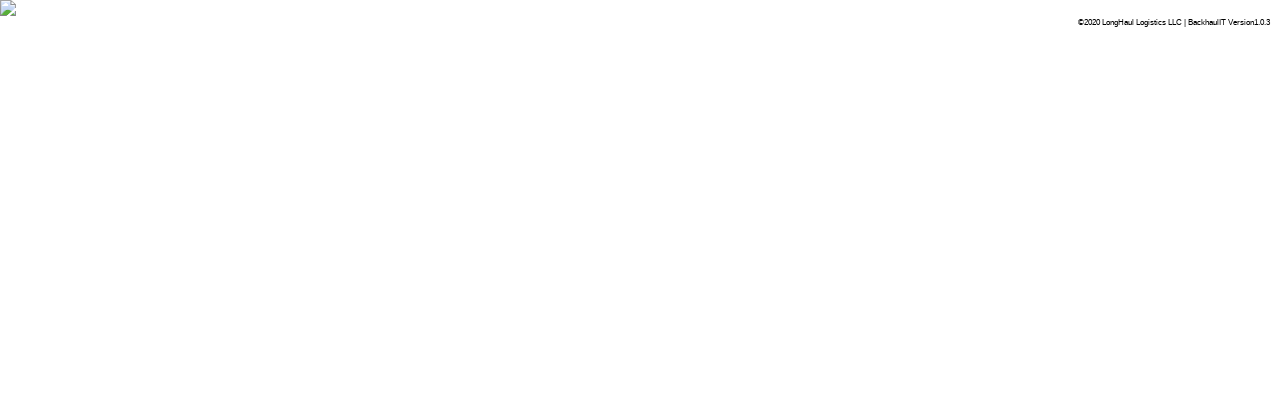

--- FILE ---
content_type: text/html; charset=UTF-8
request_url: https://backhaulit.com/register/carrier/
body_size: 29469
content:
<!doctype html>
<html class="no-js"lang="en-US">
	<head>
		<meta charset="UTF-8"/>
		<title>Backhaulit		</title>
		<meta name="description" content="Just Truckin&#039; Along">
		<link rel="stylesheet" href="https://backhaulit.com/wp-content/themes/backhaulit/style.css" type="text/css" media="screen"/>
		<link rel="apple-touch-icon" href="/images/touch-icon-iphone.png">
		<link rel="apple-touch-icon" sizes="152x152" href="/images/touch-icon-ipad.png">
		<link rel="apple-touch-icon" sizes="180x180" href="/images/touch-icon-iphone-retina.png">
		<link rel="apple-touch-icon" sizes="167x167" href="/images/touch-icon-ipad-retina.png">
		<meta name="apple-mobile-web-app-title" content="BACKHAULit">
		<meta name="apple-mobile-web-app-capable" content="yes">
		<meta name="apple-mobile-web-app-status-bar-style" content="default">
		<meta http-equiv="Content-Type" content="text/html; charset=UTF-8"/>
		<meta http-equiv="X-UA-Compatible" content="IE=edge">
		<meta name="viewport" content="width=device-width, initial-scale=1.0, user-scalable=no">
		<link rel="author" href="https://backhaulit.com/wp-content/themes/backhaulit/humans.txt"/>
		<link rel="pingback" href="https://backhaulit.com/xmlrpc.php"/><title>Backhaulit</title>
<meta name='robots' content='noindex, nofollow' />
<link rel="alternate" type="application/rss+xml" title="Backhaulit &raquo; Feed" href="https://backhaulit.com/feed/" />
<link rel="alternate" type="application/rss+xml" title="Backhaulit &raquo; Comments Feed" href="https://backhaulit.com/comments/feed/" />
<style id='wp-img-auto-sizes-contain-inline-css' type='text/css'>
img:is([sizes=auto i],[sizes^="auto," i]){contain-intrinsic-size:3000px 1500px}
/*# sourceURL=wp-img-auto-sizes-contain-inline-css */
</style>
<style id='wp-emoji-styles-inline-css' type='text/css'>

	img.wp-smiley, img.emoji {
		display: inline !important;
		border: none !important;
		box-shadow: none !important;
		height: 1em !important;
		width: 1em !important;
		margin: 0 0.07em !important;
		vertical-align: -0.1em !important;
		background: none !important;
		padding: 0 !important;
	}
/*# sourceURL=wp-emoji-styles-inline-css */
</style>
<style id='wp-block-library-inline-css' type='text/css'>
:root{--wp-block-synced-color:#7a00df;--wp-block-synced-color--rgb:122,0,223;--wp-bound-block-color:var(--wp-block-synced-color);--wp-editor-canvas-background:#ddd;--wp-admin-theme-color:#007cba;--wp-admin-theme-color--rgb:0,124,186;--wp-admin-theme-color-darker-10:#006ba1;--wp-admin-theme-color-darker-10--rgb:0,107,160.5;--wp-admin-theme-color-darker-20:#005a87;--wp-admin-theme-color-darker-20--rgb:0,90,135;--wp-admin-border-width-focus:2px}@media (min-resolution:192dpi){:root{--wp-admin-border-width-focus:1.5px}}.wp-element-button{cursor:pointer}:root .has-very-light-gray-background-color{background-color:#eee}:root .has-very-dark-gray-background-color{background-color:#313131}:root .has-very-light-gray-color{color:#eee}:root .has-very-dark-gray-color{color:#313131}:root .has-vivid-green-cyan-to-vivid-cyan-blue-gradient-background{background:linear-gradient(135deg,#00d084,#0693e3)}:root .has-purple-crush-gradient-background{background:linear-gradient(135deg,#34e2e4,#4721fb 50%,#ab1dfe)}:root .has-hazy-dawn-gradient-background{background:linear-gradient(135deg,#faaca8,#dad0ec)}:root .has-subdued-olive-gradient-background{background:linear-gradient(135deg,#fafae1,#67a671)}:root .has-atomic-cream-gradient-background{background:linear-gradient(135deg,#fdd79a,#004a59)}:root .has-nightshade-gradient-background{background:linear-gradient(135deg,#330968,#31cdcf)}:root .has-midnight-gradient-background{background:linear-gradient(135deg,#020381,#2874fc)}:root{--wp--preset--font-size--normal:16px;--wp--preset--font-size--huge:42px}.has-regular-font-size{font-size:1em}.has-larger-font-size{font-size:2.625em}.has-normal-font-size{font-size:var(--wp--preset--font-size--normal)}.has-huge-font-size{font-size:var(--wp--preset--font-size--huge)}.has-text-align-center{text-align:center}.has-text-align-left{text-align:left}.has-text-align-right{text-align:right}.has-fit-text{white-space:nowrap!important}#end-resizable-editor-section{display:none}.aligncenter{clear:both}.items-justified-left{justify-content:flex-start}.items-justified-center{justify-content:center}.items-justified-right{justify-content:flex-end}.items-justified-space-between{justify-content:space-between}.screen-reader-text{border:0;clip-path:inset(50%);height:1px;margin:-1px;overflow:hidden;padding:0;position:absolute;width:1px;word-wrap:normal!important}.screen-reader-text:focus{background-color:#ddd;clip-path:none;color:#444;display:block;font-size:1em;height:auto;left:5px;line-height:normal;padding:15px 23px 14px;text-decoration:none;top:5px;width:auto;z-index:100000}html :where(.has-border-color){border-style:solid}html :where([style*=border-top-color]){border-top-style:solid}html :where([style*=border-right-color]){border-right-style:solid}html :where([style*=border-bottom-color]){border-bottom-style:solid}html :where([style*=border-left-color]){border-left-style:solid}html :where([style*=border-width]){border-style:solid}html :where([style*=border-top-width]){border-top-style:solid}html :where([style*=border-right-width]){border-right-style:solid}html :where([style*=border-bottom-width]){border-bottom-style:solid}html :where([style*=border-left-width]){border-left-style:solid}html :where(img[class*=wp-image-]){height:auto;max-width:100%}:where(figure){margin:0 0 1em}html :where(.is-position-sticky){--wp-admin--admin-bar--position-offset:var(--wp-admin--admin-bar--height,0px)}@media screen and (max-width:600px){html :where(.is-position-sticky){--wp-admin--admin-bar--position-offset:0px}}

/*# sourceURL=wp-block-library-inline-css */
</style><style id='global-styles-inline-css' type='text/css'>
:root{--wp--preset--aspect-ratio--square: 1;--wp--preset--aspect-ratio--4-3: 4/3;--wp--preset--aspect-ratio--3-4: 3/4;--wp--preset--aspect-ratio--3-2: 3/2;--wp--preset--aspect-ratio--2-3: 2/3;--wp--preset--aspect-ratio--16-9: 16/9;--wp--preset--aspect-ratio--9-16: 9/16;--wp--preset--color--black: #000000;--wp--preset--color--cyan-bluish-gray: #abb8c3;--wp--preset--color--white: #ffffff;--wp--preset--color--pale-pink: #f78da7;--wp--preset--color--vivid-red: #cf2e2e;--wp--preset--color--luminous-vivid-orange: #ff6900;--wp--preset--color--luminous-vivid-amber: #fcb900;--wp--preset--color--light-green-cyan: #7bdcb5;--wp--preset--color--vivid-green-cyan: #00d084;--wp--preset--color--pale-cyan-blue: #8ed1fc;--wp--preset--color--vivid-cyan-blue: #0693e3;--wp--preset--color--vivid-purple: #9b51e0;--wp--preset--gradient--vivid-cyan-blue-to-vivid-purple: linear-gradient(135deg,rgb(6,147,227) 0%,rgb(155,81,224) 100%);--wp--preset--gradient--light-green-cyan-to-vivid-green-cyan: linear-gradient(135deg,rgb(122,220,180) 0%,rgb(0,208,130) 100%);--wp--preset--gradient--luminous-vivid-amber-to-luminous-vivid-orange: linear-gradient(135deg,rgb(252,185,0) 0%,rgb(255,105,0) 100%);--wp--preset--gradient--luminous-vivid-orange-to-vivid-red: linear-gradient(135deg,rgb(255,105,0) 0%,rgb(207,46,46) 100%);--wp--preset--gradient--very-light-gray-to-cyan-bluish-gray: linear-gradient(135deg,rgb(238,238,238) 0%,rgb(169,184,195) 100%);--wp--preset--gradient--cool-to-warm-spectrum: linear-gradient(135deg,rgb(74,234,220) 0%,rgb(151,120,209) 20%,rgb(207,42,186) 40%,rgb(238,44,130) 60%,rgb(251,105,98) 80%,rgb(254,248,76) 100%);--wp--preset--gradient--blush-light-purple: linear-gradient(135deg,rgb(255,206,236) 0%,rgb(152,150,240) 100%);--wp--preset--gradient--blush-bordeaux: linear-gradient(135deg,rgb(254,205,165) 0%,rgb(254,45,45) 50%,rgb(107,0,62) 100%);--wp--preset--gradient--luminous-dusk: linear-gradient(135deg,rgb(255,203,112) 0%,rgb(199,81,192) 50%,rgb(65,88,208) 100%);--wp--preset--gradient--pale-ocean: linear-gradient(135deg,rgb(255,245,203) 0%,rgb(182,227,212) 50%,rgb(51,167,181) 100%);--wp--preset--gradient--electric-grass: linear-gradient(135deg,rgb(202,248,128) 0%,rgb(113,206,126) 100%);--wp--preset--gradient--midnight: linear-gradient(135deg,rgb(2,3,129) 0%,rgb(40,116,252) 100%);--wp--preset--font-size--small: 13px;--wp--preset--font-size--medium: 20px;--wp--preset--font-size--large: 36px;--wp--preset--font-size--x-large: 42px;--wp--preset--spacing--20: 0.44rem;--wp--preset--spacing--30: 0.67rem;--wp--preset--spacing--40: 1rem;--wp--preset--spacing--50: 1.5rem;--wp--preset--spacing--60: 2.25rem;--wp--preset--spacing--70: 3.38rem;--wp--preset--spacing--80: 5.06rem;--wp--preset--shadow--natural: 6px 6px 9px rgba(0, 0, 0, 0.2);--wp--preset--shadow--deep: 12px 12px 50px rgba(0, 0, 0, 0.4);--wp--preset--shadow--sharp: 6px 6px 0px rgba(0, 0, 0, 0.2);--wp--preset--shadow--outlined: 6px 6px 0px -3px rgb(255, 255, 255), 6px 6px rgb(0, 0, 0);--wp--preset--shadow--crisp: 6px 6px 0px rgb(0, 0, 0);}:where(.is-layout-flex){gap: 0.5em;}:where(.is-layout-grid){gap: 0.5em;}body .is-layout-flex{display: flex;}.is-layout-flex{flex-wrap: wrap;align-items: center;}.is-layout-flex > :is(*, div){margin: 0;}body .is-layout-grid{display: grid;}.is-layout-grid > :is(*, div){margin: 0;}:where(.wp-block-columns.is-layout-flex){gap: 2em;}:where(.wp-block-columns.is-layout-grid){gap: 2em;}:where(.wp-block-post-template.is-layout-flex){gap: 1.25em;}:where(.wp-block-post-template.is-layout-grid){gap: 1.25em;}.has-black-color{color: var(--wp--preset--color--black) !important;}.has-cyan-bluish-gray-color{color: var(--wp--preset--color--cyan-bluish-gray) !important;}.has-white-color{color: var(--wp--preset--color--white) !important;}.has-pale-pink-color{color: var(--wp--preset--color--pale-pink) !important;}.has-vivid-red-color{color: var(--wp--preset--color--vivid-red) !important;}.has-luminous-vivid-orange-color{color: var(--wp--preset--color--luminous-vivid-orange) !important;}.has-luminous-vivid-amber-color{color: var(--wp--preset--color--luminous-vivid-amber) !important;}.has-light-green-cyan-color{color: var(--wp--preset--color--light-green-cyan) !important;}.has-vivid-green-cyan-color{color: var(--wp--preset--color--vivid-green-cyan) !important;}.has-pale-cyan-blue-color{color: var(--wp--preset--color--pale-cyan-blue) !important;}.has-vivid-cyan-blue-color{color: var(--wp--preset--color--vivid-cyan-blue) !important;}.has-vivid-purple-color{color: var(--wp--preset--color--vivid-purple) !important;}.has-black-background-color{background-color: var(--wp--preset--color--black) !important;}.has-cyan-bluish-gray-background-color{background-color: var(--wp--preset--color--cyan-bluish-gray) !important;}.has-white-background-color{background-color: var(--wp--preset--color--white) !important;}.has-pale-pink-background-color{background-color: var(--wp--preset--color--pale-pink) !important;}.has-vivid-red-background-color{background-color: var(--wp--preset--color--vivid-red) !important;}.has-luminous-vivid-orange-background-color{background-color: var(--wp--preset--color--luminous-vivid-orange) !important;}.has-luminous-vivid-amber-background-color{background-color: var(--wp--preset--color--luminous-vivid-amber) !important;}.has-light-green-cyan-background-color{background-color: var(--wp--preset--color--light-green-cyan) !important;}.has-vivid-green-cyan-background-color{background-color: var(--wp--preset--color--vivid-green-cyan) !important;}.has-pale-cyan-blue-background-color{background-color: var(--wp--preset--color--pale-cyan-blue) !important;}.has-vivid-cyan-blue-background-color{background-color: var(--wp--preset--color--vivid-cyan-blue) !important;}.has-vivid-purple-background-color{background-color: var(--wp--preset--color--vivid-purple) !important;}.has-black-border-color{border-color: var(--wp--preset--color--black) !important;}.has-cyan-bluish-gray-border-color{border-color: var(--wp--preset--color--cyan-bluish-gray) !important;}.has-white-border-color{border-color: var(--wp--preset--color--white) !important;}.has-pale-pink-border-color{border-color: var(--wp--preset--color--pale-pink) !important;}.has-vivid-red-border-color{border-color: var(--wp--preset--color--vivid-red) !important;}.has-luminous-vivid-orange-border-color{border-color: var(--wp--preset--color--luminous-vivid-orange) !important;}.has-luminous-vivid-amber-border-color{border-color: var(--wp--preset--color--luminous-vivid-amber) !important;}.has-light-green-cyan-border-color{border-color: var(--wp--preset--color--light-green-cyan) !important;}.has-vivid-green-cyan-border-color{border-color: var(--wp--preset--color--vivid-green-cyan) !important;}.has-pale-cyan-blue-border-color{border-color: var(--wp--preset--color--pale-cyan-blue) !important;}.has-vivid-cyan-blue-border-color{border-color: var(--wp--preset--color--vivid-cyan-blue) !important;}.has-vivid-purple-border-color{border-color: var(--wp--preset--color--vivid-purple) !important;}.has-vivid-cyan-blue-to-vivid-purple-gradient-background{background: var(--wp--preset--gradient--vivid-cyan-blue-to-vivid-purple) !important;}.has-light-green-cyan-to-vivid-green-cyan-gradient-background{background: var(--wp--preset--gradient--light-green-cyan-to-vivid-green-cyan) !important;}.has-luminous-vivid-amber-to-luminous-vivid-orange-gradient-background{background: var(--wp--preset--gradient--luminous-vivid-amber-to-luminous-vivid-orange) !important;}.has-luminous-vivid-orange-to-vivid-red-gradient-background{background: var(--wp--preset--gradient--luminous-vivid-orange-to-vivid-red) !important;}.has-very-light-gray-to-cyan-bluish-gray-gradient-background{background: var(--wp--preset--gradient--very-light-gray-to-cyan-bluish-gray) !important;}.has-cool-to-warm-spectrum-gradient-background{background: var(--wp--preset--gradient--cool-to-warm-spectrum) !important;}.has-blush-light-purple-gradient-background{background: var(--wp--preset--gradient--blush-light-purple) !important;}.has-blush-bordeaux-gradient-background{background: var(--wp--preset--gradient--blush-bordeaux) !important;}.has-luminous-dusk-gradient-background{background: var(--wp--preset--gradient--luminous-dusk) !important;}.has-pale-ocean-gradient-background{background: var(--wp--preset--gradient--pale-ocean) !important;}.has-electric-grass-gradient-background{background: var(--wp--preset--gradient--electric-grass) !important;}.has-midnight-gradient-background{background: var(--wp--preset--gradient--midnight) !important;}.has-small-font-size{font-size: var(--wp--preset--font-size--small) !important;}.has-medium-font-size{font-size: var(--wp--preset--font-size--medium) !important;}.has-large-font-size{font-size: var(--wp--preset--font-size--large) !important;}.has-x-large-font-size{font-size: var(--wp--preset--font-size--x-large) !important;}
/*# sourceURL=global-styles-inline-css */
</style>

<style id='classic-theme-styles-inline-css' type='text/css'>
/*! This file is auto-generated */
.wp-block-button__link{color:#fff;background-color:#32373c;border-radius:9999px;box-shadow:none;text-decoration:none;padding:calc(.667em + 2px) calc(1.333em + 2px);font-size:1.125em}.wp-block-file__button{background:#32373c;color:#fff;text-decoration:none}
/*# sourceURL=/wp-includes/css/classic-themes.min.css */
</style>
<link rel='stylesheet' id='main-style-css' href='https://backhaulit.com/wp-content/themes/backhaulit/style.css?ver=1.0.3' type='text/css' media='all' />
<link rel='stylesheet' id='backhaul-app-syles-css' href='https://backhaulit.com/wp-content/themes/backhaulit/public/css/app.css?ver=1.0.3' type='text/css' media='all' />
<script type="text/javascript" src="https://backhaulit.com/wp-includes/js/jquery/jquery.min.js?ver=3.7.1" id="jquery-core-js"></script>
<script type="text/javascript" src="https://backhaulit.com/wp-includes/js/jquery/jquery-migrate.min.js?ver=3.4.1" id="jquery-migrate-js"></script>
<link rel="https://api.w.org/" href="https://backhaulit.com/wp-json/" /><link rel="EditURI" type="application/rsd+xml" title="RSD" href="https://backhaulit.com/xmlrpc.php?rsd" />
<meta name="generator" content="WordPress 6.9" />
    <script type="text/javascript">
        var datatablesajax = {};
        datatablesajax.url = 'https://backhaulit.com/wp-admin/admin-ajax.php';
    </script>

	<link rel='stylesheet' id='gforms_reset_css-css' href='https://backhaulit.com/wp-content/plugins/gravityforms/css/formreset.min.css?ver=2.4.21' type='text/css' media='all' />
<link rel='stylesheet' id='gforms_datepicker_css-css' href='https://backhaulit.com/wp-content/plugins/gravityforms/css/datepicker.min.css?ver=2.4.21' type='text/css' media='all' />
<link rel='stylesheet' id='gforms_formsmain_css-css' href='https://backhaulit.com/wp-content/plugins/gravityforms/css/formsmain.min.css?ver=2.4.21' type='text/css' media='all' />
<link rel='stylesheet' id='gforms_ready_class_css-css' href='https://backhaulit.com/wp-content/plugins/gravityforms/css/readyclass.min.css?ver=2.4.21' type='text/css' media='all' />
<link rel='stylesheet' id='gforms_browsers_css-css' href='https://backhaulit.com/wp-content/plugins/gravityforms/css/browsers.min.css?ver=2.4.21' type='text/css' media='all' />
</head>
</html>
	</head>
	<body class="wp-theme-backhaulit" data-template="base.twig">
		<header class="header" >				<div class="wrapper">
					<h1 class="hdr-logo" role="banner">
						<a class="hdr-logo-link" href="https://backhaulit.com" rel="home"><img src="/images/logo_login.png" /></a>
					</h1>
					<nav id="nav-main" class="nav-main" role="navigation">					</nav><!-- #nav -->
				</div>		</header>

		<section id="content" role="main" class="content-wrapper">			<div class="wrapper">    <div class="user-registration">
        <div class="container">
                <div class='gf_browser_chrome gform_wrapper' id='gform_wrapper_5' style='display:none'><div id='gf_5' class='gform_anchor' tabindex='-1'></div><form method='post' enctype='multipart/form-data' target='gform_ajax_frame_5' id='gform_5'  action='/register/carrier/#gf_5'>
                        <div class='gform_heading'>
                            <h3 class='gform_title'>Driver Registration with New Authority</h3>
                        </div>
        <div id='gf_progressbar_wrapper_5' class='gf_progressbar_wrapper'>
            <h3 class='gf_progressbar_title'>Step 1 of 7 - Company Info
        </h3>
            <div class='gf_progressbar' aria-hidden='true'>
                <div class='gf_progressbar_percentage percentbar_blue percentbar_14' style='width:14%;'><span>14%</span></div>
            </div></div>
                        <div class='gform_body'><div id='gform_page_5_1' class='gform_page' >
                                    <div class='gform_page_fields'><ul id='gform_fields_5' class='gform_fields top_label form_sublabel_below description_below'><li id='field_5_84'  class='gfield field_sublabel_below field_description_below gfield_visibility_hidden' ><label class='gfield_label' for='input_5_84' >Load ID</label><div class='ginput_container ginput_container_text'><input name='input_84' id='input_5_84' type='text' value='' class='medium'      aria-invalid="false" /></div></li><li id='field_5_82'  class='gfield gsection field_sublabel_below field_description_below gfield_visibility_visible' ><h2 class='gsection_title'>No Record of Authority</h2></li><li id='field_5_83'  class='gfield gfield_html gfield_html_formatted gfield_no_follows_desc field_sublabel_below field_description_below gfield_visibility_visible' ><div style="text-align:center;"><strong>We were unable to locate an existing authority in our system with the info that you provided. Please complete this form in its entirety now.</strong><br>
<em>If you feel this is an error, please <a  href="/register/carrier">try searching again</a>. <br><a href="/register/carrier" style="color:#007bff;">Search Again</a></em></div></li><li id='field_5_40'  class='gfield gsection field_sublabel_below field_description_below gfield_visibility_visible' ><h2 class='gsection_title'>Company Information</h2></li><li id='field_5_5'  class='gfield gfield_contains_required field_sublabel_below field_description_below gfield_visibility_visible' ><label class='gfield_label' for='input_5_5' >Company Name<span class='gfield_required'>*</span></label><div class='ginput_container ginput_container_text'><input name='input_5' id='input_5_5' type='text' value='' class='medium'     aria-required="true" aria-invalid="false" /></div></li><li id='field_5_10'  class='gfield field_sublabel_below field_description_below gfield_visibility_visible' ><label class='gfield_label gfield_label_before_complex'  >Company Physical Address</label>    
                    <div class='ginput_complex ginput_container has_street has_street2 has_city has_state has_zip has_country ginput_container_address' id='input_5_10' >
                         <span class='ginput_full address_line_1' id='input_5_10_1_container' >
                                        <input type='text' name='input_10.1' id='input_5_10_1' value=''    />
                                        <label for='input_5_10_1' id='input_5_10_1_label' >Street Address</label>
                                    </span><span class='ginput_full address_line_2' id='input_5_10_2_container' >
                                        <input type='text' name='input_10.2' id='input_5_10_2' value=''   />
                                        <label for='input_5_10_2' id='input_5_10_2_label' >Address Line 2</label>
                                    </span><span class='ginput_left address_city' id='input_5_10_3_container' >
                                    <input type='text' name='input_10.3' id='input_5_10_3' value=''    />
                                    <label for='input_5_10_3' id='input_5_10_3_label' >City</label>
                                 </span><span class='ginput_right address_state' id='input_5_10_4_container' >
                                        <input type='text' name='input_10.4' id='input_5_10_4' value=''      />
                                        <label for='input_5_10_4' id='input_5_10_4_label' >State / Province / Region</label>
                                      </span><span class='ginput_left address_zip' id='input_5_10_5_container' >
                                    <input type='text' name='input_10.5' id='input_5_10_5' value=''    />
                                    <label for='input_5_10_5' id='input_5_10_5_label' >ZIP / Postal Code</label>
                                </span><span class='ginput_right address_country' id='input_5_10_6_container' >
                                        <select name='input_10.6' id='input_5_10_6'   ><option value='' ></option><option value='Afghanistan' >Afghanistan</option><option value='Albania' >Albania</option><option value='Algeria' >Algeria</option><option value='American Samoa' >American Samoa</option><option value='Andorra' >Andorra</option><option value='Angola' >Angola</option><option value='Anguilla' >Anguilla</option><option value='Antarctica' >Antarctica</option><option value='Antigua and Barbuda' >Antigua and Barbuda</option><option value='Argentina' >Argentina</option><option value='Armenia' >Armenia</option><option value='Aruba' >Aruba</option><option value='Australia' >Australia</option><option value='Austria' >Austria</option><option value='Azerbaijan' >Azerbaijan</option><option value='Bahamas' >Bahamas</option><option value='Bahrain' >Bahrain</option><option value='Bangladesh' >Bangladesh</option><option value='Barbados' >Barbados</option><option value='Belarus' >Belarus</option><option value='Belgium' >Belgium</option><option value='Belize' >Belize</option><option value='Benin' >Benin</option><option value='Bermuda' >Bermuda</option><option value='Bhutan' >Bhutan</option><option value='Bolivia' >Bolivia</option><option value='Bonaire, Sint Eustatius and Saba' >Bonaire, Sint Eustatius and Saba</option><option value='Bosnia and Herzegovina' >Bosnia and Herzegovina</option><option value='Botswana' >Botswana</option><option value='Bouvet Island' >Bouvet Island</option><option value='Brazil' >Brazil</option><option value='British Indian Ocean Territory' >British Indian Ocean Territory</option><option value='Brunei Darussalam' >Brunei Darussalam</option><option value='Bulgaria' >Bulgaria</option><option value='Burkina Faso' >Burkina Faso</option><option value='Burundi' >Burundi</option><option value='Cambodia' >Cambodia</option><option value='Cameroon' >Cameroon</option><option value='Canada' >Canada</option><option value='Cape Verde' >Cape Verde</option><option value='Cayman Islands' >Cayman Islands</option><option value='Central African Republic' >Central African Republic</option><option value='Chad' >Chad</option><option value='Chile' >Chile</option><option value='China' >China</option><option value='Christmas Island' >Christmas Island</option><option value='Cocos Islands' >Cocos Islands</option><option value='Colombia' >Colombia</option><option value='Comoros' >Comoros</option><option value='Congo, Democratic Republic of the' >Congo, Democratic Republic of the</option><option value='Congo, Republic of the' >Congo, Republic of the</option><option value='Cook Islands' >Cook Islands</option><option value='Costa Rica' >Costa Rica</option><option value='Croatia' >Croatia</option><option value='Cuba' >Cuba</option><option value='Curaçao' >Curaçao</option><option value='Cyprus' >Cyprus</option><option value='Czech Republic' >Czech Republic</option><option value='Côte d&#039;Ivoire' >Côte d&#039;Ivoire</option><option value='Denmark' >Denmark</option><option value='Djibouti' >Djibouti</option><option value='Dominica' >Dominica</option><option value='Dominican Republic' >Dominican Republic</option><option value='Ecuador' >Ecuador</option><option value='Egypt' >Egypt</option><option value='El Salvador' >El Salvador</option><option value='Equatorial Guinea' >Equatorial Guinea</option><option value='Eritrea' >Eritrea</option><option value='Estonia' >Estonia</option><option value='Eswatini (Swaziland)' >Eswatini (Swaziland)</option><option value='Ethiopia' >Ethiopia</option><option value='Falkland Islands' >Falkland Islands</option><option value='Faroe Islands' >Faroe Islands</option><option value='Fiji' >Fiji</option><option value='Finland' >Finland</option><option value='France' >France</option><option value='French Guiana' >French Guiana</option><option value='French Polynesia' >French Polynesia</option><option value='French Southern Territories' >French Southern Territories</option><option value='Gabon' >Gabon</option><option value='Gambia' >Gambia</option><option value='Georgia' >Georgia</option><option value='Germany' >Germany</option><option value='Ghana' >Ghana</option><option value='Gibraltar' >Gibraltar</option><option value='Greece' >Greece</option><option value='Greenland' >Greenland</option><option value='Grenada' >Grenada</option><option value='Guadeloupe' >Guadeloupe</option><option value='Guam' >Guam</option><option value='Guatemala' >Guatemala</option><option value='Guernsey' >Guernsey</option><option value='Guinea' >Guinea</option><option value='Guinea-Bissau' >Guinea-Bissau</option><option value='Guyana' >Guyana</option><option value='Haiti' >Haiti</option><option value='Heard and McDonald Islands' >Heard and McDonald Islands</option><option value='Holy See' >Holy See</option><option value='Honduras' >Honduras</option><option value='Hong Kong' >Hong Kong</option><option value='Hungary' >Hungary</option><option value='Iceland' >Iceland</option><option value='India' >India</option><option value='Indonesia' >Indonesia</option><option value='Iran' >Iran</option><option value='Iraq' >Iraq</option><option value='Ireland' >Ireland</option><option value='Isle of Man' >Isle of Man</option><option value='Israel' >Israel</option><option value='Italy' >Italy</option><option value='Jamaica' >Jamaica</option><option value='Japan' >Japan</option><option value='Jersey' >Jersey</option><option value='Jordan' >Jordan</option><option value='Kazakhstan' >Kazakhstan</option><option value='Kenya' >Kenya</option><option value='Kiribati' >Kiribati</option><option value='Kuwait' >Kuwait</option><option value='Kyrgyzstan' >Kyrgyzstan</option><option value='Lao People&#039;s Democratic Republic' >Lao People&#039;s Democratic Republic</option><option value='Latvia' >Latvia</option><option value='Lebanon' >Lebanon</option><option value='Lesotho' >Lesotho</option><option value='Liberia' >Liberia</option><option value='Libya' >Libya</option><option value='Liechtenstein' >Liechtenstein</option><option value='Lithuania' >Lithuania</option><option value='Luxembourg' >Luxembourg</option><option value='Macau' >Macau</option><option value='Macedonia' >Macedonia</option><option value='Madagascar' >Madagascar</option><option value='Malawi' >Malawi</option><option value='Malaysia' >Malaysia</option><option value='Maldives' >Maldives</option><option value='Mali' >Mali</option><option value='Malta' >Malta</option><option value='Marshall Islands' >Marshall Islands</option><option value='Martinique' >Martinique</option><option value='Mauritania' >Mauritania</option><option value='Mauritius' >Mauritius</option><option value='Mayotte' >Mayotte</option><option value='Mexico' >Mexico</option><option value='Micronesia' >Micronesia</option><option value='Moldova' >Moldova</option><option value='Monaco' >Monaco</option><option value='Mongolia' >Mongolia</option><option value='Montenegro' >Montenegro</option><option value='Montserrat' >Montserrat</option><option value='Morocco' >Morocco</option><option value='Mozambique' >Mozambique</option><option value='Myanmar' >Myanmar</option><option value='Namibia' >Namibia</option><option value='Nauru' >Nauru</option><option value='Nepal' >Nepal</option><option value='Netherlands' >Netherlands</option><option value='New Caledonia' >New Caledonia</option><option value='New Zealand' >New Zealand</option><option value='Nicaragua' >Nicaragua</option><option value='Niger' >Niger</option><option value='Nigeria' >Nigeria</option><option value='Niue' >Niue</option><option value='Norfolk Island' >Norfolk Island</option><option value='North Korea' >North Korea</option><option value='Northern Mariana Islands' >Northern Mariana Islands</option><option value='Norway' >Norway</option><option value='Oman' >Oman</option><option value='Pakistan' >Pakistan</option><option value='Palau' >Palau</option><option value='Palestine, State of' >Palestine, State of</option><option value='Panama' >Panama</option><option value='Papua New Guinea' >Papua New Guinea</option><option value='Paraguay' >Paraguay</option><option value='Peru' >Peru</option><option value='Philippines' >Philippines</option><option value='Pitcairn' >Pitcairn</option><option value='Poland' >Poland</option><option value='Portugal' >Portugal</option><option value='Puerto Rico' >Puerto Rico</option><option value='Qatar' >Qatar</option><option value='Romania' >Romania</option><option value='Russia' >Russia</option><option value='Rwanda' >Rwanda</option><option value='Réunion' >Réunion</option><option value='Saint Barthélemy' >Saint Barthélemy</option><option value='Saint Helena' >Saint Helena</option><option value='Saint Kitts and Nevis' >Saint Kitts and Nevis</option><option value='Saint Lucia' >Saint Lucia</option><option value='Saint Martin' >Saint Martin</option><option value='Saint Pierre and Miquelon' >Saint Pierre and Miquelon</option><option value='Saint Vincent and the Grenadines' >Saint Vincent and the Grenadines</option><option value='Samoa' >Samoa</option><option value='San Marino' >San Marino</option><option value='Sao Tome and Principe' >Sao Tome and Principe</option><option value='Saudi Arabia' >Saudi Arabia</option><option value='Senegal' >Senegal</option><option value='Serbia' >Serbia</option><option value='Seychelles' >Seychelles</option><option value='Sierra Leone' >Sierra Leone</option><option value='Singapore' >Singapore</option><option value='Sint Maarten' >Sint Maarten</option><option value='Slovakia' >Slovakia</option><option value='Slovenia' >Slovenia</option><option value='Solomon Islands' >Solomon Islands</option><option value='Somalia' >Somalia</option><option value='South Africa' >South Africa</option><option value='South Georgia' >South Georgia</option><option value='South Korea' >South Korea</option><option value='South Sudan' >South Sudan</option><option value='Spain' >Spain</option><option value='Sri Lanka' >Sri Lanka</option><option value='Sudan' >Sudan</option><option value='Suriname' >Suriname</option><option value='Svalbard and Jan Mayen Islands' >Svalbard and Jan Mayen Islands</option><option value='Sweden' >Sweden</option><option value='Switzerland' >Switzerland</option><option value='Syria' >Syria</option><option value='Taiwan' >Taiwan</option><option value='Tajikistan' >Tajikistan</option><option value='Tanzania' >Tanzania</option><option value='Thailand' >Thailand</option><option value='Timor-Leste' >Timor-Leste</option><option value='Togo' >Togo</option><option value='Tokelau' >Tokelau</option><option value='Tonga' >Tonga</option><option value='Trinidad and Tobago' >Trinidad and Tobago</option><option value='Tunisia' >Tunisia</option><option value='Turkey' >Turkey</option><option value='Turkmenistan' >Turkmenistan</option><option value='Turks and Caicos Islands' >Turks and Caicos Islands</option><option value='Tuvalu' >Tuvalu</option><option value='US Minor Outlying Islands' >US Minor Outlying Islands</option><option value='Uganda' >Uganda</option><option value='Ukraine' >Ukraine</option><option value='United Arab Emirates' >United Arab Emirates</option><option value='United Kingdom' >United Kingdom</option><option value='United States' selected='selected'>United States</option><option value='Uruguay' >Uruguay</option><option value='Uzbekistan' >Uzbekistan</option><option value='Vanuatu' >Vanuatu</option><option value='Venezuela' >Venezuela</option><option value='Vietnam' >Vietnam</option><option value='Virgin Islands, British' >Virgin Islands, British</option><option value='Virgin Islands, U.S.' >Virgin Islands, U.S.</option><option value='Wallis and Futuna' >Wallis and Futuna</option><option value='Western Sahara' >Western Sahara</option><option value='Yemen' >Yemen</option><option value='Zambia' >Zambia</option><option value='Zimbabwe' >Zimbabwe</option><option value='Åland Islands' >Åland Islands</option></select>
                                        <label for='input_5_10_6' id='input_5_10_6_label' >Country</label>
                                    </span>
                    <div class='gf_clear gf_clear_complex'></div>
                </div></li><li id='field_5_11'  class='gfield field_sublabel_below field_description_below gfield_visibility_visible' ><label class='gfield_label'  >Physical and Mailing addresses are the same</label><div class='ginput_container ginput_container_checkbox'><ul class='gfield_checkbox' id='input_5_11'><li class='gchoice_5_11_1'>
								<input name='input_11.1' type='checkbox'  value='Physical and Mailing addresses are the same'  id='choice_5_11_1'   />
								<label for='choice_5_11_1' id='label_5_11_1'>Physical and Mailing addresses are the same</label>
							</li></ul></div></li><li id='field_5_12'  class='gfield field_sublabel_below field_description_below gfield_visibility_visible' ><label class='gfield_label gfield_label_before_complex'  >Mailing Address</label>    
                    <div class='ginput_complex ginput_container has_street has_street2 has_city has_state has_zip has_country ginput_container_address' id='input_5_12' >
                         <span class='ginput_full address_line_1' id='input_5_12_1_container' >
                                        <input type='text' name='input_12.1' id='input_5_12_1' value=''    />
                                        <label for='input_5_12_1' id='input_5_12_1_label' >Street Address</label>
                                    </span><span class='ginput_full address_line_2' id='input_5_12_2_container' >
                                        <input type='text' name='input_12.2' id='input_5_12_2' value=''   />
                                        <label for='input_5_12_2' id='input_5_12_2_label' >Address Line 2</label>
                                    </span><span class='ginput_left address_city' id='input_5_12_3_container' >
                                    <input type='text' name='input_12.3' id='input_5_12_3' value=''    />
                                    <label for='input_5_12_3' id='input_5_12_3_label' >City</label>
                                 </span><span class='ginput_right address_state' id='input_5_12_4_container' >
                                        <input type='text' name='input_12.4' id='input_5_12_4' value=''      />
                                        <label for='input_5_12_4' id='input_5_12_4_label' >State / Province / Region</label>
                                      </span><span class='ginput_left address_zip' id='input_5_12_5_container' >
                                    <input type='text' name='input_12.5' id='input_5_12_5' value=''    />
                                    <label for='input_5_12_5' id='input_5_12_5_label' >ZIP / Postal Code</label>
                                </span><span class='ginput_right address_country' id='input_5_12_6_container' >
                                        <select name='input_12.6' id='input_5_12_6'   ><option value='' ></option><option value='Afghanistan' >Afghanistan</option><option value='Albania' >Albania</option><option value='Algeria' >Algeria</option><option value='American Samoa' >American Samoa</option><option value='Andorra' >Andorra</option><option value='Angola' >Angola</option><option value='Anguilla' >Anguilla</option><option value='Antarctica' >Antarctica</option><option value='Antigua and Barbuda' >Antigua and Barbuda</option><option value='Argentina' >Argentina</option><option value='Armenia' >Armenia</option><option value='Aruba' >Aruba</option><option value='Australia' >Australia</option><option value='Austria' >Austria</option><option value='Azerbaijan' >Azerbaijan</option><option value='Bahamas' >Bahamas</option><option value='Bahrain' >Bahrain</option><option value='Bangladesh' >Bangladesh</option><option value='Barbados' >Barbados</option><option value='Belarus' >Belarus</option><option value='Belgium' >Belgium</option><option value='Belize' >Belize</option><option value='Benin' >Benin</option><option value='Bermuda' >Bermuda</option><option value='Bhutan' >Bhutan</option><option value='Bolivia' >Bolivia</option><option value='Bonaire, Sint Eustatius and Saba' >Bonaire, Sint Eustatius and Saba</option><option value='Bosnia and Herzegovina' >Bosnia and Herzegovina</option><option value='Botswana' >Botswana</option><option value='Bouvet Island' >Bouvet Island</option><option value='Brazil' >Brazil</option><option value='British Indian Ocean Territory' >British Indian Ocean Territory</option><option value='Brunei Darussalam' >Brunei Darussalam</option><option value='Bulgaria' >Bulgaria</option><option value='Burkina Faso' >Burkina Faso</option><option value='Burundi' >Burundi</option><option value='Cambodia' >Cambodia</option><option value='Cameroon' >Cameroon</option><option value='Canada' >Canada</option><option value='Cape Verde' >Cape Verde</option><option value='Cayman Islands' >Cayman Islands</option><option value='Central African Republic' >Central African Republic</option><option value='Chad' >Chad</option><option value='Chile' >Chile</option><option value='China' >China</option><option value='Christmas Island' >Christmas Island</option><option value='Cocos Islands' >Cocos Islands</option><option value='Colombia' >Colombia</option><option value='Comoros' >Comoros</option><option value='Congo, Democratic Republic of the' >Congo, Democratic Republic of the</option><option value='Congo, Republic of the' >Congo, Republic of the</option><option value='Cook Islands' >Cook Islands</option><option value='Costa Rica' >Costa Rica</option><option value='Croatia' >Croatia</option><option value='Cuba' >Cuba</option><option value='Curaçao' >Curaçao</option><option value='Cyprus' >Cyprus</option><option value='Czech Republic' >Czech Republic</option><option value='Côte d&#039;Ivoire' >Côte d&#039;Ivoire</option><option value='Denmark' >Denmark</option><option value='Djibouti' >Djibouti</option><option value='Dominica' >Dominica</option><option value='Dominican Republic' >Dominican Republic</option><option value='Ecuador' >Ecuador</option><option value='Egypt' >Egypt</option><option value='El Salvador' >El Salvador</option><option value='Equatorial Guinea' >Equatorial Guinea</option><option value='Eritrea' >Eritrea</option><option value='Estonia' >Estonia</option><option value='Eswatini (Swaziland)' >Eswatini (Swaziland)</option><option value='Ethiopia' >Ethiopia</option><option value='Falkland Islands' >Falkland Islands</option><option value='Faroe Islands' >Faroe Islands</option><option value='Fiji' >Fiji</option><option value='Finland' >Finland</option><option value='France' >France</option><option value='French Guiana' >French Guiana</option><option value='French Polynesia' >French Polynesia</option><option value='French Southern Territories' >French Southern Territories</option><option value='Gabon' >Gabon</option><option value='Gambia' >Gambia</option><option value='Georgia' >Georgia</option><option value='Germany' >Germany</option><option value='Ghana' >Ghana</option><option value='Gibraltar' >Gibraltar</option><option value='Greece' >Greece</option><option value='Greenland' >Greenland</option><option value='Grenada' >Grenada</option><option value='Guadeloupe' >Guadeloupe</option><option value='Guam' >Guam</option><option value='Guatemala' >Guatemala</option><option value='Guernsey' >Guernsey</option><option value='Guinea' >Guinea</option><option value='Guinea-Bissau' >Guinea-Bissau</option><option value='Guyana' >Guyana</option><option value='Haiti' >Haiti</option><option value='Heard and McDonald Islands' >Heard and McDonald Islands</option><option value='Holy See' >Holy See</option><option value='Honduras' >Honduras</option><option value='Hong Kong' >Hong Kong</option><option value='Hungary' >Hungary</option><option value='Iceland' >Iceland</option><option value='India' >India</option><option value='Indonesia' >Indonesia</option><option value='Iran' >Iran</option><option value='Iraq' >Iraq</option><option value='Ireland' >Ireland</option><option value='Isle of Man' >Isle of Man</option><option value='Israel' >Israel</option><option value='Italy' >Italy</option><option value='Jamaica' >Jamaica</option><option value='Japan' >Japan</option><option value='Jersey' >Jersey</option><option value='Jordan' >Jordan</option><option value='Kazakhstan' >Kazakhstan</option><option value='Kenya' >Kenya</option><option value='Kiribati' >Kiribati</option><option value='Kuwait' >Kuwait</option><option value='Kyrgyzstan' >Kyrgyzstan</option><option value='Lao People&#039;s Democratic Republic' >Lao People&#039;s Democratic Republic</option><option value='Latvia' >Latvia</option><option value='Lebanon' >Lebanon</option><option value='Lesotho' >Lesotho</option><option value='Liberia' >Liberia</option><option value='Libya' >Libya</option><option value='Liechtenstein' >Liechtenstein</option><option value='Lithuania' >Lithuania</option><option value='Luxembourg' >Luxembourg</option><option value='Macau' >Macau</option><option value='Macedonia' >Macedonia</option><option value='Madagascar' >Madagascar</option><option value='Malawi' >Malawi</option><option value='Malaysia' >Malaysia</option><option value='Maldives' >Maldives</option><option value='Mali' >Mali</option><option value='Malta' >Malta</option><option value='Marshall Islands' >Marshall Islands</option><option value='Martinique' >Martinique</option><option value='Mauritania' >Mauritania</option><option value='Mauritius' >Mauritius</option><option value='Mayotte' >Mayotte</option><option value='Mexico' >Mexico</option><option value='Micronesia' >Micronesia</option><option value='Moldova' >Moldova</option><option value='Monaco' >Monaco</option><option value='Mongolia' >Mongolia</option><option value='Montenegro' >Montenegro</option><option value='Montserrat' >Montserrat</option><option value='Morocco' >Morocco</option><option value='Mozambique' >Mozambique</option><option value='Myanmar' >Myanmar</option><option value='Namibia' >Namibia</option><option value='Nauru' >Nauru</option><option value='Nepal' >Nepal</option><option value='Netherlands' >Netherlands</option><option value='New Caledonia' >New Caledonia</option><option value='New Zealand' >New Zealand</option><option value='Nicaragua' >Nicaragua</option><option value='Niger' >Niger</option><option value='Nigeria' >Nigeria</option><option value='Niue' >Niue</option><option value='Norfolk Island' >Norfolk Island</option><option value='North Korea' >North Korea</option><option value='Northern Mariana Islands' >Northern Mariana Islands</option><option value='Norway' >Norway</option><option value='Oman' >Oman</option><option value='Pakistan' >Pakistan</option><option value='Palau' >Palau</option><option value='Palestine, State of' >Palestine, State of</option><option value='Panama' >Panama</option><option value='Papua New Guinea' >Papua New Guinea</option><option value='Paraguay' >Paraguay</option><option value='Peru' >Peru</option><option value='Philippines' >Philippines</option><option value='Pitcairn' >Pitcairn</option><option value='Poland' >Poland</option><option value='Portugal' >Portugal</option><option value='Puerto Rico' >Puerto Rico</option><option value='Qatar' >Qatar</option><option value='Romania' >Romania</option><option value='Russia' >Russia</option><option value='Rwanda' >Rwanda</option><option value='Réunion' >Réunion</option><option value='Saint Barthélemy' >Saint Barthélemy</option><option value='Saint Helena' >Saint Helena</option><option value='Saint Kitts and Nevis' >Saint Kitts and Nevis</option><option value='Saint Lucia' >Saint Lucia</option><option value='Saint Martin' >Saint Martin</option><option value='Saint Pierre and Miquelon' >Saint Pierre and Miquelon</option><option value='Saint Vincent and the Grenadines' >Saint Vincent and the Grenadines</option><option value='Samoa' >Samoa</option><option value='San Marino' >San Marino</option><option value='Sao Tome and Principe' >Sao Tome and Principe</option><option value='Saudi Arabia' >Saudi Arabia</option><option value='Senegal' >Senegal</option><option value='Serbia' >Serbia</option><option value='Seychelles' >Seychelles</option><option value='Sierra Leone' >Sierra Leone</option><option value='Singapore' >Singapore</option><option value='Sint Maarten' >Sint Maarten</option><option value='Slovakia' >Slovakia</option><option value='Slovenia' >Slovenia</option><option value='Solomon Islands' >Solomon Islands</option><option value='Somalia' >Somalia</option><option value='South Africa' >South Africa</option><option value='South Georgia' >South Georgia</option><option value='South Korea' >South Korea</option><option value='South Sudan' >South Sudan</option><option value='Spain' >Spain</option><option value='Sri Lanka' >Sri Lanka</option><option value='Sudan' >Sudan</option><option value='Suriname' >Suriname</option><option value='Svalbard and Jan Mayen Islands' >Svalbard and Jan Mayen Islands</option><option value='Sweden' >Sweden</option><option value='Switzerland' >Switzerland</option><option value='Syria' >Syria</option><option value='Taiwan' >Taiwan</option><option value='Tajikistan' >Tajikistan</option><option value='Tanzania' >Tanzania</option><option value='Thailand' >Thailand</option><option value='Timor-Leste' >Timor-Leste</option><option value='Togo' >Togo</option><option value='Tokelau' >Tokelau</option><option value='Tonga' >Tonga</option><option value='Trinidad and Tobago' >Trinidad and Tobago</option><option value='Tunisia' >Tunisia</option><option value='Turkey' >Turkey</option><option value='Turkmenistan' >Turkmenistan</option><option value='Turks and Caicos Islands' >Turks and Caicos Islands</option><option value='Tuvalu' >Tuvalu</option><option value='US Minor Outlying Islands' >US Minor Outlying Islands</option><option value='Uganda' >Uganda</option><option value='Ukraine' >Ukraine</option><option value='United Arab Emirates' >United Arab Emirates</option><option value='United Kingdom' >United Kingdom</option><option value='United States' selected='selected'>United States</option><option value='Uruguay' >Uruguay</option><option value='Uzbekistan' >Uzbekistan</option><option value='Vanuatu' >Vanuatu</option><option value='Venezuela' >Venezuela</option><option value='Vietnam' >Vietnam</option><option value='Virgin Islands, British' >Virgin Islands, British</option><option value='Virgin Islands, U.S.' >Virgin Islands, U.S.</option><option value='Wallis and Futuna' >Wallis and Futuna</option><option value='Western Sahara' >Western Sahara</option><option value='Yemen' >Yemen</option><option value='Zambia' >Zambia</option><option value='Zimbabwe' >Zimbabwe</option><option value='Åland Islands' >Åland Islands</option></select>
                                        <label for='input_5_12_6' id='input_5_12_6_label' >Country</label>
                                    </span>
                    <div class='gf_clear gf_clear_complex'></div>
                </div></li><li id='field_5_86'  class='gfield gfield_contains_required field_sublabel_below field_description_below gfield_visibility_visible' ><label class='gfield_label'  >Carrier Number<span class='gfield_required'>*</span></label><div class='ginput_container ginput_container_checkbox'><ul class='gfield_checkbox' id='input_5_86'><li class='gchoice_5_86_1'>
								<input name='input_86.1' type='checkbox'  value='MC'  id='choice_5_86_1'   />
								<label for='choice_5_86_1' id='label_5_86_1'>MC</label>
							</li><li class='gchoice_5_86_2'>
								<input name='input_86.2' type='checkbox'  value='DOT'  id='choice_5_86_2'   />
								<label for='choice_5_86_2' id='label_5_86_2'>DOT</label>
							</li></ul></div></li><li id='field_5_13'  class='gfield bhit_docket gfield_contains_required field_sublabel_below field_description_below gfield_visibility_visible' ><label class='gfield_label' for='input_5_13' >Motor Carrier (MC) Number<span class='gfield_required'>*</span></label><div class='ginput_container ginput_container_number'><input name='input_13' id='input_5_13' type='text'    value='' class='medium'     aria-required="true" aria-invalid="false" /></div></li><li id='field_5_15'  class='gfield gfield_contains_required field_sublabel_below field_description_below gfield_visibility_visible' ><label class='gfield_label' for='input_5_15' >USDOT Number<span class='gfield_required'>*</span></label><div class='ginput_container ginput_container_number'><input name='input_15' id='input_5_15' type='text'    value='' class='medium'     aria-required="true" aria-invalid="false" /></div></li><li id='field_5_17'  class='gfield gfield_contains_required field_sublabel_below field_description_below gfield_visibility_visible' ><label class='gfield_label' for='input_5_17' >FEIN(EIN)<span class='gfield_required'>*</span></label><div class='ginput_container ginput_container_text'><input name='input_17' id='input_5_17' type='text' value='' class='medium'     aria-required="true" aria-invalid="false" /></div></li><li id='field_5_21'  class='gfield field_sublabel_below field_description_below gfield_visibility_visible' ><label class='gfield_label' for='input_5_21' >Office Phone Number</label><div class='ginput_container ginput_container_phone'><input name='input_21' id='input_5_21' type='text' value='' class='medium'    aria-invalid="false"  /></div></li></ul>
                    </div>
                    <div class='gform_page_footer'>
                         <input type='button' id='gform_next_button_5_47' class='gform_next_button button' value='Next'  onclick='jQuery("#gform_target_page_number_5").val("2");  jQuery("#gform_5").trigger("submit",[true]); ' onkeypress='if( event.keyCode == 13 ){ jQuery("#gform_target_page_number_5").val("2");  jQuery("#gform_5").trigger("submit",[true]); } ' /> <a href='javascript:void(0);' id='gform_save_5_2_link' class='gform_save_link'  onclick='if(window["gf_submitting_5"]){return false;}  window["gf_submitting_5"]=true; jQuery("#gform_save_5").val(1); jQuery("#gform_5").trigger("submit",[true]);' onkeypress='if( event.keyCode == 13 ){ if(window["gf_submitting_5"]){return false;} window["gf_submitting_5"]=true; jQuery("#gform_save_5").val(1); jQuery("#gform_5").trigger("submit",[true]); }'>Save and Continue Later</a>
                    </div>
                </div>
                <div id='gform_page_5_2' class='gform_page' style='display:none;'>
                    <div class='gform_page_fields'>
                        <ul id='gform_fields_5_2' class='gform_fields top_label form_sublabel_below description_below'><li id='field_5_41'  class='gfield gsection field_sublabel_below field_description_below gfield_visibility_visible' ><h2 class='gsection_title'>Dispatch Information</h2></li><li id='field_5_87'  class='gfield field_sublabel_below field_description_below gfield_visibility_visible' ><label class='gfield_label'  >Do you have a dispatch?</label><div class='ginput_container ginput_container_radio'><ul class='gfield_radio' id='input_5_87'><li class='gchoice_5_87_0'><input name='input_87' type='radio' value='Yes'  id='choice_5_87_0'    /><label for='choice_5_87_0' id='label_5_87_0'>Yes</label></li><li class='gchoice_5_87_1'><input name='input_87' type='radio' value='No'  id='choice_5_87_1'    /><label for='choice_5_87_1' id='label_5_87_1'>No</label></li></ul></div></li><li id='field_5_23'  class='gfield gfield_contains_required field_sublabel_below field_description_below gfield_visibility_visible' ><label class='gfield_label' for='input_5_23' >Dispatcher Name<span class='gfield_required'>*</span></label><div class='ginput_container ginput_container_text'><input name='input_23' id='input_5_23' type='text' value='' class='medium'     aria-required="true" aria-invalid="false" /></div></li><li id='field_5_22'  class='gfield gfield_contains_required field_sublabel_below field_description_below gfield_visibility_visible' ><label class='gfield_label' for='input_5_22' >Dispatch Mobile Phone Number<span class='gfield_required'>*</span></label><div class='ginput_container ginput_container_phone'><input name='input_22' id='input_5_22' type='text' value='' class='medium'   aria-required="true" aria-invalid="false"  /></div></li><li id='field_5_24'  class='gfield gfield_contains_required field_sublabel_below field_description_below gfield_visibility_visible' ><label class='gfield_label' for='input_5_24' >Dispatcher Email<span class='gfield_required'>*</span></label><div class='ginput_container ginput_container_email'>
                            <input name='input_24' id='input_5_24' type='text' value='' class='medium'    aria-required="true" aria-invalid="false" aria-describedby="gfield_description_5_24"/>
                        </div><div class='gfield_description' id='gfield_description_5_24'>Will receive notification of load status updates, including access to rate sheet.</div></li></ul>
                    </div>
                    <div class='gform_page_footer'>
                        <input type='button' id='gform_previous_button_5_48' class='gform_previous_button button' value='Previous'  onclick='jQuery("#gform_target_page_number_5").val("1");  jQuery("#gform_5").trigger("submit",[true]); ' onkeypress='if( event.keyCode == 13 ){ jQuery("#gform_target_page_number_5").val("1");  jQuery("#gform_5").trigger("submit",[true]); } ' /> <input type='button' id='gform_next_button_5_48' class='gform_next_button button' value='Next'  onclick='jQuery("#gform_target_page_number_5").val("3");  jQuery("#gform_5").trigger("submit",[true]); ' onkeypress='if( event.keyCode == 13 ){ jQuery("#gform_target_page_number_5").val("3");  jQuery("#gform_5").trigger("submit",[true]); } ' /> <a href='javascript:void(0);' id='gform_save_5_3_link' class='gform_save_link'  onclick='if(window["gf_submitting_5"]){return false;}  window["gf_submitting_5"]=true; jQuery("#gform_save_5").val(1); jQuery("#gform_5").trigger("submit",[true]);' onkeypress='if( event.keyCode == 13 ){ if(window["gf_submitting_5"]){return false;} window["gf_submitting_5"]=true; jQuery("#gform_save_5").val(1); jQuery("#gform_5").trigger("submit",[true]); }'>Save and Continue Later</a>
                    </div>
                </div>
                <div id='gform_page_5_3' class='gform_page' style='display:none;'>
                    <div class='gform_page_fields'>
                        <ul id='gform_fields_5_3' class='gform_fields top_label form_sublabel_below description_below'><li id='field_5_43'  class='gfield gsection field_sublabel_below field_description_below gfield_visibility_visible' ><h2 class='gsection_title'>Equipment Information</h2></li><li id='field_5_29'  class='gfield field_sublabel_below field_description_below gfield_visibility_visible' ><label class='gfield_label'  >Do You Handle Hazmat?</label><div class='ginput_container ginput_container_radio'><ul class='gfield_radio' id='input_5_29'><li class='gchoice_5_29_0'><input name='input_29' type='radio' value='YES'  id='choice_5_29_0'    /><label for='choice_5_29_0' id='label_5_29_0'>YES</label></li><li class='gchoice_5_29_1'><input name='input_29' type='radio' value='NO'  id='choice_5_29_1'    /><label for='choice_5_29_1' id='label_5_29_1'>NO</label></li></ul></div></li><li id='field_5_30'  class='gfield gfield_contains_required field_sublabel_below field_description_below gfield_visibility_visible' ><label class='gfield_label'  >Do You Cary Tarps?<span class='gfield_required'>*</span></label><div class='ginput_container ginput_container_radio'><ul class='gfield_radio' id='input_5_30'><li class='gchoice_5_30_0'><input name='input_30' type='radio' value='YES'  id='choice_5_30_0'    /><label for='choice_5_30_0' id='label_5_30_0'>YES</label></li><li class='gchoice_5_30_1'><input name='input_30' type='radio' value='NO'  id='choice_5_30_1'    /><label for='choice_5_30_1' id='label_5_30_1'>NO</label></li></ul></div></li><li id='field_5_31'  class='gfield gfield_contains_required field_sublabel_below field_description_below gfield_visibility_visible' ><label class='gfield_label gfield_label_before_complex'  >Number of<span class='gfield_required'>*</span></label><style type="text/css">

						body .ginput_container_list table.gfield_list tbody tr td.gfield_list_icons {
							vertical-align: middle !important;
						}

						body .ginput_container_list table.gfield_list tbody tr td.gfield_list_icons img {
							background-color: transparent !important;
							background-position: 0 0;
							background-size: 16px 16px !important;
							background-repeat: no-repeat;
							border: none !important;
							width: 16px !important;
							height: 16px !important;
							opacity: 0.5;
							transition: opacity .5s ease-out;
						    -moz-transition: opacity .5s ease-out;
						    -webkit-transition: opacity .5s ease-out;
						    -o-transition: opacity .5s ease-out;
						}

						body .ginput_container_list table.gfield_list tbody tr td.gfield_list_icons a:hover img {
							opacity: 1.0;
						}

						</style><div class='ginput_container ginput_container_list ginput_list'><table class='gfield_list gfield_list_container'><colgroup><col id='gfield_list_31_col_1' class='gfield_list_col_odd' /><col id='gfield_list_31_col_2' class='gfield_list_col_even' /><col id='gfield_list_31_col_3' class='gfield_list_col_odd' /><col id='gfield_list_31_col_4' class='gfield_list_col_even' /></colgroup><thead><tr><th scope="col">Flatbeds</th><th scope="col">Drop Decks</th><th scope="col">Vans</th></tr></thead><tbody><tr class='gfield_list_row_odd gfield_list_group'><td class='gfield_list_cell gfield_list_31_cell1' data-label='Flatbeds'><input aria-label='Flatbeds' type='text' name='input_31[]' value=''  /></td><td class='gfield_list_cell gfield_list_31_cell2' data-label='Drop Decks'><input aria-label='Drop Decks' type='text' name='input_31[]' value=''  /></td><td class='gfield_list_cell gfield_list_31_cell3' data-label='Vans'><input aria-label='Vans' type='text' name='input_31[]' value=''  /></td></tr></tbody></table></div></li><li id='field_5_32'  class='gfield field_sublabel_below field_description_below gfield_visibility_visible' ><label class='gfield_label' for='input_5_32' >Other Trailers</label><div class='ginput_container ginput_container_text'><input name='input_32' id='input_5_32' type='text' value='' class='medium'      aria-invalid="false" /></div></li></ul>
                    </div>
                    <div class='gform_page_footer'>
                        <input type='button' id='gform_previous_button_5_50' class='gform_previous_button button' value='Previous'  onclick='jQuery("#gform_target_page_number_5").val("2");  jQuery("#gform_5").trigger("submit",[true]); ' onkeypress='if( event.keyCode == 13 ){ jQuery("#gform_target_page_number_5").val("2");  jQuery("#gform_5").trigger("submit",[true]); } ' /> <input type='button' id='gform_next_button_5_50' class='gform_next_button button' value='Next'  onclick='jQuery("#gform_target_page_number_5").val("4");  jQuery("#gform_5").trigger("submit",[true]); ' onkeypress='if( event.keyCode == 13 ){ jQuery("#gform_target_page_number_5").val("4");  jQuery("#gform_5").trigger("submit",[true]); } ' /> <a href='javascript:void(0);' id='gform_save_5_4_link' class='gform_save_link'  onclick='if(window["gf_submitting_5"]){return false;}  window["gf_submitting_5"]=true; jQuery("#gform_save_5").val(1); jQuery("#gform_5").trigger("submit",[true]);' onkeypress='if( event.keyCode == 13 ){ if(window["gf_submitting_5"]){return false;} window["gf_submitting_5"]=true; jQuery("#gform_save_5").val(1); jQuery("#gform_5").trigger("submit",[true]); }'>Save and Continue Later</a>
                    </div>
                </div>
                <div id='gform_page_5_4' class='gform_page' style='display:none;'>
                    <div class='gform_page_fields'>
                        <ul id='gform_fields_5_4' class='gform_fields top_label form_sublabel_below description_below'><li id='field_5_44'  class='gfield gsection field_sublabel_below field_description_below gfield_visibility_visible' ><h2 class='gsection_title'>Factoring Company Information</h2></li><li id='field_5_33'  class='gfield gfield_contains_required field_sublabel_below field_description_below gfield_visibility_visible' ><label class='gfield_label'  >Are your loads paid through a Factoring Company?<span class='gfield_required'>*</span></label><div class='ginput_container ginput_container_radio'><ul class='gfield_radio' id='input_5_33'><li class='gchoice_5_33_0'><input name='input_33' type='radio' value='YES'  id='choice_5_33_0'    /><label for='choice_5_33_0' id='label_5_33_0'>YES</label></li><li class='gchoice_5_33_1'><input name='input_33' type='radio' value='NO'  id='choice_5_33_1'    /><label for='choice_5_33_1' id='label_5_33_1'>NO</label></li></ul></div></li><li id='field_5_34'  class='gfield field_sublabel_below field_description_below gfield_visibility_visible' ><label class='gfield_label' for='input_5_34' >Factoring Company Name</label><div class='ginput_container ginput_container_text'><input name='input_34' id='input_5_34' type='text' value='' class='medium'      aria-invalid="false" /></div></li><li id='field_5_35'  class='gfield field_sublabel_below field_description_below gfield_visibility_visible' ><label class='gfield_label gfield_label_before_complex'  >Factoring Company Address</label>    
                    <div class='ginput_complex ginput_container has_street has_street2 has_city has_state has_zip has_country ginput_container_address' id='input_5_35' >
                         <span class='ginput_full address_line_1' id='input_5_35_1_container' >
                                        <input type='text' name='input_35.1' id='input_5_35_1' value=''    />
                                        <label for='input_5_35_1' id='input_5_35_1_label' >Street Address</label>
                                    </span><span class='ginput_full address_line_2' id='input_5_35_2_container' >
                                        <input type='text' name='input_35.2' id='input_5_35_2' value=''   />
                                        <label for='input_5_35_2' id='input_5_35_2_label' >Address Line 2</label>
                                    </span><span class='ginput_left address_city' id='input_5_35_3_container' >
                                    <input type='text' name='input_35.3' id='input_5_35_3' value=''    />
                                    <label for='input_5_35_3' id='input_5_35_3_label' >City</label>
                                 </span><span class='ginput_right address_state' id='input_5_35_4_container' >
                                        <input type='text' name='input_35.4' id='input_5_35_4' value=''      />
                                        <label for='input_5_35_4' id='input_5_35_4_label' >State / Province / Region</label>
                                      </span><span class='ginput_left address_zip' id='input_5_35_5_container' >
                                    <input type='text' name='input_35.5' id='input_5_35_5' value=''    />
                                    <label for='input_5_35_5' id='input_5_35_5_label' >ZIP / Postal Code</label>
                                </span><span class='ginput_right address_country' id='input_5_35_6_container' >
                                        <select name='input_35.6' id='input_5_35_6'   ><option value='' ></option><option value='Afghanistan' >Afghanistan</option><option value='Albania' >Albania</option><option value='Algeria' >Algeria</option><option value='American Samoa' >American Samoa</option><option value='Andorra' >Andorra</option><option value='Angola' >Angola</option><option value='Anguilla' >Anguilla</option><option value='Antarctica' >Antarctica</option><option value='Antigua and Barbuda' >Antigua and Barbuda</option><option value='Argentina' >Argentina</option><option value='Armenia' >Armenia</option><option value='Aruba' >Aruba</option><option value='Australia' >Australia</option><option value='Austria' >Austria</option><option value='Azerbaijan' >Azerbaijan</option><option value='Bahamas' >Bahamas</option><option value='Bahrain' >Bahrain</option><option value='Bangladesh' >Bangladesh</option><option value='Barbados' >Barbados</option><option value='Belarus' >Belarus</option><option value='Belgium' >Belgium</option><option value='Belize' >Belize</option><option value='Benin' >Benin</option><option value='Bermuda' >Bermuda</option><option value='Bhutan' >Bhutan</option><option value='Bolivia' >Bolivia</option><option value='Bonaire, Sint Eustatius and Saba' >Bonaire, Sint Eustatius and Saba</option><option value='Bosnia and Herzegovina' >Bosnia and Herzegovina</option><option value='Botswana' >Botswana</option><option value='Bouvet Island' >Bouvet Island</option><option value='Brazil' >Brazil</option><option value='British Indian Ocean Territory' >British Indian Ocean Territory</option><option value='Brunei Darussalam' >Brunei Darussalam</option><option value='Bulgaria' >Bulgaria</option><option value='Burkina Faso' >Burkina Faso</option><option value='Burundi' >Burundi</option><option value='Cambodia' >Cambodia</option><option value='Cameroon' >Cameroon</option><option value='Canada' >Canada</option><option value='Cape Verde' >Cape Verde</option><option value='Cayman Islands' >Cayman Islands</option><option value='Central African Republic' >Central African Republic</option><option value='Chad' >Chad</option><option value='Chile' >Chile</option><option value='China' >China</option><option value='Christmas Island' >Christmas Island</option><option value='Cocos Islands' >Cocos Islands</option><option value='Colombia' >Colombia</option><option value='Comoros' >Comoros</option><option value='Congo, Democratic Republic of the' >Congo, Democratic Republic of the</option><option value='Congo, Republic of the' >Congo, Republic of the</option><option value='Cook Islands' >Cook Islands</option><option value='Costa Rica' >Costa Rica</option><option value='Croatia' >Croatia</option><option value='Cuba' >Cuba</option><option value='Curaçao' >Curaçao</option><option value='Cyprus' >Cyprus</option><option value='Czech Republic' >Czech Republic</option><option value='Côte d&#039;Ivoire' >Côte d&#039;Ivoire</option><option value='Denmark' >Denmark</option><option value='Djibouti' >Djibouti</option><option value='Dominica' >Dominica</option><option value='Dominican Republic' >Dominican Republic</option><option value='Ecuador' >Ecuador</option><option value='Egypt' >Egypt</option><option value='El Salvador' >El Salvador</option><option value='Equatorial Guinea' >Equatorial Guinea</option><option value='Eritrea' >Eritrea</option><option value='Estonia' >Estonia</option><option value='Eswatini (Swaziland)' >Eswatini (Swaziland)</option><option value='Ethiopia' >Ethiopia</option><option value='Falkland Islands' >Falkland Islands</option><option value='Faroe Islands' >Faroe Islands</option><option value='Fiji' >Fiji</option><option value='Finland' >Finland</option><option value='France' >France</option><option value='French Guiana' >French Guiana</option><option value='French Polynesia' >French Polynesia</option><option value='French Southern Territories' >French Southern Territories</option><option value='Gabon' >Gabon</option><option value='Gambia' >Gambia</option><option value='Georgia' >Georgia</option><option value='Germany' >Germany</option><option value='Ghana' >Ghana</option><option value='Gibraltar' >Gibraltar</option><option value='Greece' >Greece</option><option value='Greenland' >Greenland</option><option value='Grenada' >Grenada</option><option value='Guadeloupe' >Guadeloupe</option><option value='Guam' >Guam</option><option value='Guatemala' >Guatemala</option><option value='Guernsey' >Guernsey</option><option value='Guinea' >Guinea</option><option value='Guinea-Bissau' >Guinea-Bissau</option><option value='Guyana' >Guyana</option><option value='Haiti' >Haiti</option><option value='Heard and McDonald Islands' >Heard and McDonald Islands</option><option value='Holy See' >Holy See</option><option value='Honduras' >Honduras</option><option value='Hong Kong' >Hong Kong</option><option value='Hungary' >Hungary</option><option value='Iceland' >Iceland</option><option value='India' >India</option><option value='Indonesia' >Indonesia</option><option value='Iran' >Iran</option><option value='Iraq' >Iraq</option><option value='Ireland' >Ireland</option><option value='Isle of Man' >Isle of Man</option><option value='Israel' >Israel</option><option value='Italy' >Italy</option><option value='Jamaica' >Jamaica</option><option value='Japan' >Japan</option><option value='Jersey' >Jersey</option><option value='Jordan' >Jordan</option><option value='Kazakhstan' >Kazakhstan</option><option value='Kenya' >Kenya</option><option value='Kiribati' >Kiribati</option><option value='Kuwait' >Kuwait</option><option value='Kyrgyzstan' >Kyrgyzstan</option><option value='Lao People&#039;s Democratic Republic' >Lao People&#039;s Democratic Republic</option><option value='Latvia' >Latvia</option><option value='Lebanon' >Lebanon</option><option value='Lesotho' >Lesotho</option><option value='Liberia' >Liberia</option><option value='Libya' >Libya</option><option value='Liechtenstein' >Liechtenstein</option><option value='Lithuania' >Lithuania</option><option value='Luxembourg' >Luxembourg</option><option value='Macau' >Macau</option><option value='Macedonia' >Macedonia</option><option value='Madagascar' >Madagascar</option><option value='Malawi' >Malawi</option><option value='Malaysia' >Malaysia</option><option value='Maldives' >Maldives</option><option value='Mali' >Mali</option><option value='Malta' >Malta</option><option value='Marshall Islands' >Marshall Islands</option><option value='Martinique' >Martinique</option><option value='Mauritania' >Mauritania</option><option value='Mauritius' >Mauritius</option><option value='Mayotte' >Mayotte</option><option value='Mexico' >Mexico</option><option value='Micronesia' >Micronesia</option><option value='Moldova' >Moldova</option><option value='Monaco' >Monaco</option><option value='Mongolia' >Mongolia</option><option value='Montenegro' >Montenegro</option><option value='Montserrat' >Montserrat</option><option value='Morocco' >Morocco</option><option value='Mozambique' >Mozambique</option><option value='Myanmar' >Myanmar</option><option value='Namibia' >Namibia</option><option value='Nauru' >Nauru</option><option value='Nepal' >Nepal</option><option value='Netherlands' >Netherlands</option><option value='New Caledonia' >New Caledonia</option><option value='New Zealand' >New Zealand</option><option value='Nicaragua' >Nicaragua</option><option value='Niger' >Niger</option><option value='Nigeria' >Nigeria</option><option value='Niue' >Niue</option><option value='Norfolk Island' >Norfolk Island</option><option value='North Korea' >North Korea</option><option value='Northern Mariana Islands' >Northern Mariana Islands</option><option value='Norway' >Norway</option><option value='Oman' >Oman</option><option value='Pakistan' >Pakistan</option><option value='Palau' >Palau</option><option value='Palestine, State of' >Palestine, State of</option><option value='Panama' >Panama</option><option value='Papua New Guinea' >Papua New Guinea</option><option value='Paraguay' >Paraguay</option><option value='Peru' >Peru</option><option value='Philippines' >Philippines</option><option value='Pitcairn' >Pitcairn</option><option value='Poland' >Poland</option><option value='Portugal' >Portugal</option><option value='Puerto Rico' >Puerto Rico</option><option value='Qatar' >Qatar</option><option value='Romania' >Romania</option><option value='Russia' >Russia</option><option value='Rwanda' >Rwanda</option><option value='Réunion' >Réunion</option><option value='Saint Barthélemy' >Saint Barthélemy</option><option value='Saint Helena' >Saint Helena</option><option value='Saint Kitts and Nevis' >Saint Kitts and Nevis</option><option value='Saint Lucia' >Saint Lucia</option><option value='Saint Martin' >Saint Martin</option><option value='Saint Pierre and Miquelon' >Saint Pierre and Miquelon</option><option value='Saint Vincent and the Grenadines' >Saint Vincent and the Grenadines</option><option value='Samoa' >Samoa</option><option value='San Marino' >San Marino</option><option value='Sao Tome and Principe' >Sao Tome and Principe</option><option value='Saudi Arabia' >Saudi Arabia</option><option value='Senegal' >Senegal</option><option value='Serbia' >Serbia</option><option value='Seychelles' >Seychelles</option><option value='Sierra Leone' >Sierra Leone</option><option value='Singapore' >Singapore</option><option value='Sint Maarten' >Sint Maarten</option><option value='Slovakia' >Slovakia</option><option value='Slovenia' >Slovenia</option><option value='Solomon Islands' >Solomon Islands</option><option value='Somalia' >Somalia</option><option value='South Africa' >South Africa</option><option value='South Georgia' >South Georgia</option><option value='South Korea' >South Korea</option><option value='South Sudan' >South Sudan</option><option value='Spain' >Spain</option><option value='Sri Lanka' >Sri Lanka</option><option value='Sudan' >Sudan</option><option value='Suriname' >Suriname</option><option value='Svalbard and Jan Mayen Islands' >Svalbard and Jan Mayen Islands</option><option value='Sweden' >Sweden</option><option value='Switzerland' >Switzerland</option><option value='Syria' >Syria</option><option value='Taiwan' >Taiwan</option><option value='Tajikistan' >Tajikistan</option><option value='Tanzania' >Tanzania</option><option value='Thailand' >Thailand</option><option value='Timor-Leste' >Timor-Leste</option><option value='Togo' >Togo</option><option value='Tokelau' >Tokelau</option><option value='Tonga' >Tonga</option><option value='Trinidad and Tobago' >Trinidad and Tobago</option><option value='Tunisia' >Tunisia</option><option value='Turkey' >Turkey</option><option value='Turkmenistan' >Turkmenistan</option><option value='Turks and Caicos Islands' >Turks and Caicos Islands</option><option value='Tuvalu' >Tuvalu</option><option value='US Minor Outlying Islands' >US Minor Outlying Islands</option><option value='Uganda' >Uganda</option><option value='Ukraine' >Ukraine</option><option value='United Arab Emirates' >United Arab Emirates</option><option value='United Kingdom' >United Kingdom</option><option value='United States' selected='selected'>United States</option><option value='Uruguay' >Uruguay</option><option value='Uzbekistan' >Uzbekistan</option><option value='Vanuatu' >Vanuatu</option><option value='Venezuela' >Venezuela</option><option value='Vietnam' >Vietnam</option><option value='Virgin Islands, British' >Virgin Islands, British</option><option value='Virgin Islands, U.S.' >Virgin Islands, U.S.</option><option value='Wallis and Futuna' >Wallis and Futuna</option><option value='Western Sahara' >Western Sahara</option><option value='Yemen' >Yemen</option><option value='Zambia' >Zambia</option><option value='Zimbabwe' >Zimbabwe</option><option value='Åland Islands' >Åland Islands</option></select>
                                        <label for='input_5_35_6' id='input_5_35_6_label' >Country</label>
                                    </span>
                    <div class='gf_clear gf_clear_complex'></div>
                </div></li><li id='field_5_36'  class='gfield field_sublabel_below field_description_below gfield_visibility_visible' ><label class='gfield_label' for='input_5_36' >Factoring Company Contact Name</label><div class='ginput_container ginput_container_text'><input name='input_36' id='input_5_36' type='text' value='' class='medium'      aria-invalid="false" /></div></li><li id='field_5_37'  class='gfield field_sublabel_below field_description_below gfield_visibility_visible' ><label class='gfield_label' for='input_5_37' >Factoring Company Contact Phone Number</label><div class='ginput_container ginput_container_phone'><input name='input_37' id='input_5_37' type='text' value='' class='medium'    aria-invalid="false"  /></div></li><li id='field_5_39'  class='gfield field_sublabel_below field_description_below gfield_visibility_visible' ><label class='gfield_label' for='input_5_39' >EXT</label><div class='ginput_container ginput_container_number'><input name='input_39' id='input_5_39' type='text'    value='' class='medium'      aria-invalid="false" /></div></li></ul>
                    </div>
                    <div class='gform_page_footer'>
                        <input type='button' id='gform_previous_button_5_51' class='gform_previous_button button' value='Previous'  onclick='jQuery("#gform_target_page_number_5").val("3");  jQuery("#gform_5").trigger("submit",[true]); ' onkeypress='if( event.keyCode == 13 ){ jQuery("#gform_target_page_number_5").val("3");  jQuery("#gform_5").trigger("submit",[true]); } ' /> <input type='button' id='gform_next_button_5_51' class='gform_next_button button' value='Next'  onclick='jQuery("#gform_target_page_number_5").val("5");  jQuery("#gform_5").trigger("submit",[true]); ' onkeypress='if( event.keyCode == 13 ){ jQuery("#gform_target_page_number_5").val("5");  jQuery("#gform_5").trigger("submit",[true]); } ' /> <a href='javascript:void(0);' id='gform_save_5_5_link' class='gform_save_link'  onclick='if(window["gf_submitting_5"]){return false;}  window["gf_submitting_5"]=true; jQuery("#gform_save_5").val(1); jQuery("#gform_5").trigger("submit",[true]);' onkeypress='if( event.keyCode == 13 ){ if(window["gf_submitting_5"]){return false;} window["gf_submitting_5"]=true; jQuery("#gform_save_5").val(1); jQuery("#gform_5").trigger("submit",[true]); }'>Save and Continue Later</a>
                    </div>
                </div>
                <div id='gform_page_5_5' class='gform_page' style='display:none;'>
                    <div class='gform_page_fields'>
                        <ul id='gform_fields_5_5' class='gform_fields top_label form_sublabel_below description_below'><li id='field_5_45'  class='gfield gsection field_sublabel_below field_description_below gfield_visibility_visible' ><h2 class='gsection_title'>Your Account Info</h2></li><li id='field_5_1'  class='gfield gfield_contains_required field_sublabel_below field_description_below gfield_visibility_visible' ><label class='gfield_label gfield_label_before_complex'  >Your Name<span class='gfield_required'>*</span></label><div class='ginput_complex ginput_container no_prefix has_first_name no_middle_name has_last_name no_suffix gf_name_has_2 ginput_container_name' id='input_5_1'>
                            
                            <span id='input_5_1_3_container' class='name_first' >
                                                    <input type='text' name='input_1.3' id='input_5_1_3' value='' aria-label='First name'   aria-required="true" aria-invalid="false" />
                                                    <label for='input_5_1_3' >First</label>
                                                </span>
                            
                            <span id='input_5_1_6_container' class='name_last' >
                                                    <input type='text' name='input_1.6' id='input_5_1_6' value='' aria-label='Last name'   aria-required="true" aria-invalid="false" />
                                                    <label for='input_5_1_6' >Last</label>
                                                </span>
                            
                        </div></li><li id='field_5_2'  class='gfield gfield_contains_required field_sublabel_below field_description_below gfield_visibility_visible' ><label class='gfield_label' for='input_5_2' >Your Email (this will be your username)<span class='gfield_required'>*</span></label><div class='ginput_container ginput_container_email'>
                            <input name='input_2' id='input_5_2' type='text' value='' class='medium'    aria-required="true" aria-invalid="false" />
                        </div></li><li id='field_5_3'  class='gfield gfield_contains_required field_sublabel_below field_description_below gfield_visibility_visible' ><label class='gfield_label' for='input_5_3' >Your Mobile Phone<span class='gfield_required'>*</span></label><div class='ginput_container ginput_container_phone'><input name='input_3' id='input_5_3' type='text' value='' class='medium'   aria-required="true" aria-invalid="false"  /></div></li><li id='field_5_8'  class='gfield gfield_contains_required field_sublabel_below field_description_below gfield_visibility_visible' ><label class='gfield_label gfield_label_before_complex'  >Your Password<span class='gfield_required'>*</span></label><div class='ginput_complex ginput_container ginput_container_password' id='input_5_8_container'>
						<span id='input_5_8_1_container' class='ginput_left'>
							<input type='password' name='input_8' id='input_5_8' onkeyup='gformShowPasswordStrength("input_5_8");' onchange='gformShowPasswordStrength("input_5_8");' value=''   aria-required="true" aria-invalid="false" />
							
							<label for='input_5_8' >Enter Password</label>
						</span>
						<span id='input_5_8_2_container' class='ginput_right'>
							<input type='password' name='input_8_2' id='input_5_8_2' onkeyup='gformShowPasswordStrength("input_5_8");' onchange='gformShowPasswordStrength("input_5_8");' value=''   aria-required="true" aria-invalid="false" />
							
							<label for='input_5_8_2' >Confirm Password</label>
						</span>
						<div class='gf_clear gf_clear_complex'></div>
					</div><div id='input_5_8_strength_indicator' class='gfield_password_strength' >
																			Strength indicator
																		</div>
																		<input type='hidden' class='gform_hidden' id='input_5_8_strength' name='input_8_strength' /></li><li id='field_5_88'  class='gfield field_sublabel_below field_description_below gfield_visibility_visible' ><label class='gfield_label'  >Notification Preference</label><div class='ginput_container ginput_container_radio'><ul class='gfield_radio' id='input_5_88'><li class='gchoice_5_88_0'><input name='input_88' type='radio' value='sms' checked='checked' id='choice_5_88_0'    /><label for='choice_5_88_0' id='label_5_88_0'>Contact me by text message</label></li><li class='gchoice_5_88_1'><input name='input_88' type='radio' value='email'  id='choice_5_88_1'    /><label for='choice_5_88_1' id='label_5_88_1'>Contact me by email</label></li></ul></div></li><li id='field_5_80'  class='gfield gfield_contains_required field_sublabel_below field_description_below gfield_visibility_visible' ><label class='gfield_label' for='input_5_80' >Spoken Language<span class='gfield_required'>*</span></label><div class='ginput_container ginput_container_multiselect'><select multiple='multiple'  size='7' name='input_80[]' id='input_5_80' class='medium gfield_select'  ><option value='english' selected='selected'>English</option><option value='spanish' >Spanish</option><option value='vietnamese' >Vietnamese</option><option value='arabic' >Arabic</option><option value='other' >Other</option></select></div></li><li id='field_5_79'  class='gfield field_sublabel_below field_description_below gfield_visibility_visible' ><label class='gfield_label' for='input_5_79' >Receive notifications about available loads to these States</label><div class='ginput_container ginput_container_multiselect'><select multiple='multiple' data-placeholder='Click to select...' size='7' name='input_79[]' id='input_5_79' class='medium gfield_select'  ><option value='5' >Alabama</option><option value='6' >Alaska</option><option value='7' >Arizona</option><option value='8' >Arkansas</option><option value='9' >California</option><option value='10' >Colorado</option><option value='256' >Connecticut</option><option value='11' >Delaware</option><option value='54' >District of Columbia</option><option value='12' >Florida</option><option value='13' >Georgia</option><option value='14' >Hawaii</option><option value='15' >Idaho</option><option value='16' >Illinois</option><option value='17' >Indiana</option><option value='18' >Iowa</option><option value='19' >Kansas</option><option value='20' >Kentucky</option><option value='21' >Louisiana</option><option value='22' >Maine</option><option value='23' >Maryland</option><option value='24' >Massachusetts</option><option value='25' >Michigan</option><option value='26' >Minnesota</option><option value='27' >Mississippi</option><option value='28' >Missouri</option><option value='29' >Montana</option><option value='30' >Nebraska</option><option value='31' >Nevada</option><option value='32' >New Hampshire</option><option value='33' >New Jersey</option><option value='34' >New Mexico</option><option value='35' >New York</option><option value='36' >North Carolina</option><option value='37' >North Dakota</option><option value='38' >Ohio</option><option value='39' >Oklahoma</option><option value='40' >Oregon</option><option value='41' >Pennsylvania</option><option value='42' >Rhode Island</option><option value='43' >South Carolina</option><option value='44' >South Dakota</option><option value='45' >Tennessee</option><option value='46' >Texas</option><option value='47' >Utah</option><option value='48' >Vermont</option><option value='49' >Virginia</option><option value='50' >Washington</option><option value='51' >West Virginia</option><option value='52' >Wisconsin</option><option value='53' >Wyoming</option></select></div></li></ul>
                    </div>
                    <div class='gform_page_footer'>
                        <input type='button' id='gform_previous_button_5_46' class='gform_previous_button button' value='Previous'  onclick='jQuery("#gform_target_page_number_5").val("4");  jQuery("#gform_5").trigger("submit",[true]); ' onkeypress='if( event.keyCode == 13 ){ jQuery("#gform_target_page_number_5").val("4");  jQuery("#gform_5").trigger("submit",[true]); } ' /> <input type='button' id='gform_next_button_5_46' class='gform_next_button button' value='Next'  onclick='jQuery("#gform_target_page_number_5").val("6");  jQuery("#gform_5").trigger("submit",[true]); ' onkeypress='if( event.keyCode == 13 ){ jQuery("#gform_target_page_number_5").val("6");  jQuery("#gform_5").trigger("submit",[true]); } ' /> <a href='javascript:void(0);' id='gform_save_5_6_link' class='gform_save_link'  onclick='if(window["gf_submitting_5"]){return false;}  window["gf_submitting_5"]=true; jQuery("#gform_save_5").val(1); jQuery("#gform_5").trigger("submit",[true]);' onkeypress='if( event.keyCode == 13 ){ if(window["gf_submitting_5"]){return false;} window["gf_submitting_5"]=true; jQuery("#gform_save_5").val(1); jQuery("#gform_5").trigger("submit",[true]); }'>Save and Continue Later</a>
                    </div>
                </div>
                <div id='gform_page_5_6' class='gform_page' style='display:none;'>
                    <div class='gform_page_fields'>
                        <ul id='gform_fields_5_6' class='gform_fields top_label form_sublabel_below description_below'><li id='field_5_55'  class='gfield gsection field_sublabel_below field_description_below gfield_visibility_visible' ><h2 class='gsection_title'>Uploads</h2><div class='gsection_description' id='gfield_description_5_55'>note: Authority and Insurance must list <strong>Long Haul Logistics LLC</strong> as the Certificate Holder</div></li><li id='field_5_52'  class='gfield gfield_contains_required field_sublabel_below field_description_below gfield_visibility_visible' ><label class='gfield_label' for='input_5_52' >Upload W9<span class='gfield_required'>*</span></label><div class='ginput_container ginput_container_fileupload'><input type='hidden' name='MAX_FILE_SIZE' value='314572800' /><input name='input_52' id='input_5_52' type='file' class='medium' aria-describedby='validation_message_5_52 live_validation_message_5_52 extensions_message_5_52' onchange='javascript:gformValidateFileSize( this, 314572800 );'  /><span id='extensions_message_5_52' class='screen-reader-text'></span><div class='validation_message' id='live_validation_message_5_52'></div></div></li><li id='field_5_54'  class='gfield gfield_contains_required field_sublabel_below field_description_below gfield_visibility_visible' ><label class='gfield_label' for='input_5_54' >Upload Authority<span class='gfield_required'>*</span></label><div class='ginput_container ginput_container_fileupload'><input type='hidden' name='MAX_FILE_SIZE' value='314572800' /><input name='input_54' id='input_5_54' type='file' class='medium' aria-describedby='validation_message_5_54 live_validation_message_5_54 extensions_message_5_54' onchange='javascript:gformValidateFileSize( this, 314572800 );'  /><span id='extensions_message_5_54' class='screen-reader-text'></span><div class='validation_message' id='live_validation_message_5_54'></div></div></li><li id='field_5_56'  class='gfield gfield_contains_required field_sublabel_below field_description_below gfield_visibility_visible' ><label class='gfield_label' for='input_5_56' >Upload Certificate of Insurance with the certificate holder listed as &quot;Long Haul Logistics LLC&quot;<span class='gfield_required'>*</span></label><div class='ginput_container ginput_container_fileupload'><input type='hidden' name='MAX_FILE_SIZE' value='314572800' /><input name='input_56' id='input_5_56' type='file' class='medium' aria-describedby='validation_message_5_56 live_validation_message_5_56 extensions_message_5_56' onchange='javascript:gformValidateFileSize( this, 314572800 );'  /><span id='extensions_message_5_56' class='screen-reader-text'></span><div class='validation_message' id='live_validation_message_5_56'></div></div><div class='gfield_description' id='gfield_description_5_56'>Certificate Holder: <br>
Long Haul Logistics, LLC<br>
PO BOX 133353<br>
Spring, TX 77393</div></li><li id='field_5_78'  class='gfield gfield_contains_required field_sublabel_below field_description_below gfield_visibility_visible' ><label class='gfield_label' for='input_5_78' >Insurance Expiration Date<span class='gfield_required'>*</span></label><div class='ginput_container ginput_container_date'>
                            <input name='input_78' id='input_5_78' type='text' value='' class='datepicker medium mdy datepicker_with_icon'    aria-describedby='input_5_78_date_format' />
                            <span id='input_5_78_date_format' class='screen-reader-text'>Date Format: MM slash DD slash YYYY</span>
                        </div>
                        <input type='hidden' id='gforms_calendar_icon_input_5_78' class='gform_hidden' value='https://backhaulit.com/wp-content/plugins/gravityforms/images/calendar.png'/></li></ul>
                    </div>
                    <div class='gform_page_footer'>
                        <input type='button' id='gform_previous_button_5_57' class='gform_previous_button button' value='Previous'  onclick='jQuery("#gform_target_page_number_5").val("5");  jQuery("#gform_5").trigger("submit",[true]); ' onkeypress='if( event.keyCode == 13 ){ jQuery("#gform_target_page_number_5").val("5");  jQuery("#gform_5").trigger("submit",[true]); } ' /> <input type='button' id='gform_next_button_5_57' class='gform_next_button button' value='Next'  onclick='jQuery("#gform_target_page_number_5").val("7");  jQuery("#gform_5").trigger("submit",[true]); ' onkeypress='if( event.keyCode == 13 ){ jQuery("#gform_target_page_number_5").val("7");  jQuery("#gform_5").trigger("submit",[true]); } ' /> <a href='javascript:void(0);' id='gform_save_5_7_link' class='gform_save_link'  onclick='if(window["gf_submitting_5"]){return false;}  window["gf_submitting_5"]=true; jQuery("#gform_save_5").val(1); jQuery("#gform_5").trigger("submit",[true]);' onkeypress='if( event.keyCode == 13 ){ if(window["gf_submitting_5"]){return false;} window["gf_submitting_5"]=true; jQuery("#gform_save_5").val(1); jQuery("#gform_5").trigger("submit",[true]); }'>Save and Continue Later</a>
                    </div>
                </div>
                <div id='gform_page_5_7' class='gform_page' style='display:none;'>
                    <div class='gform_page_fields'>
                        <ul id='gform_fields_5_7' class='gform_fields top_label form_sublabel_below description_below'><li id='field_5_59'  class='gfield gsection field_sublabel_below field_description_below gfield_visibility_visible' ><h2 class='gsection_title'>Broker Carrier Agreement</h2></li><li id='field_5_60'  class='gfield gfield_html gfield_html_formatted gfield_no_follows_desc field_sublabel_below field_description_below gfield_visibility_visible' >THIS AGREEMENT is made and entered into on 01/18/2026, by and between Long Haul Logistics, LLC and <strong><span id="carrierName">________________</span></strong> ("CARRIER"). </li><li id='field_5_61'  class='gfield gfield_html gfield_html_formatted gfield_no_follows_desc field_sublabel_below field_description_below gfield_visibility_visible' ><h4 style="text-align:center;">I<br>Recitals</h4>
<ul><li>A.	BROKER is a licensed transportation broker that controls the transportation of freight under its contractual arrangements with various Customers.</li>
<li>B.	CARRIER is authorized to operate in inter-provincial, interstate and/or intrastate commerce and is qualified, competent and available to provide for transportation services required by BROKER.</li></ul></li><li id='field_5_63'  class='gfield gfield_html gfield_html_formatted gfield_no_follows_desc field_sublabel_below field_description_below gfield_visibility_visible' ><h4 style="text-align:center;">II<br>Agreement</h4>
<ul><li><strong>1.	TERM. </strong>The term of this Agreement shall be for one (1) year and shall automatically renew for successive one (1) year periods, provided, however, that this Agreement may be terminated at any time by giving thirty (30) days prior written notice.</li><br>
<li><strong>2.	CARRIER'S OPERATING AUTHORITY AND COMPLIANCE WITH LAW.</strong> CARRIER represents and warrants that it is duly and legally qualified to provide as a contract CARRIER, the transportation services contemplated herein. CARRIER further represents and warrants that it does not have a conditional or unsatisfactory safety rating issued from the U.S. Department of Transportation, and further agrees to comply with all federal, state and local laws regarding the provision of the transportation transport any shipment required by the U.S. Department of Transportation to be placed as a hazardous material, the parties agree that the additional provisions included in Appendix A shall apply for each such shipment.</li><br>
<li><strong>3.	PERFORMANCE OF SERVICES.</strong> CARRIER'S services under this Agreement are specifically designed to meet the distinct needs of BROKER under the specified rates and conditions set forth herein. CARRIER shall transport all shipments provided under this Agreement without delay, and all occurrences which would be probable or certain to cause delay shall be immediately communicated to BROKER by CARRIER. This Agreement does not grant CARRIER an exclusive right to perform the transportation related services for BROKER or its Customer. If CARRIER is late, they will be charged a per hour rate, determined by BROKER. This Agreement, in and of itself:  
<ul>
	<li>(a) does not obligate Broker to request goods or services from CARRIER;</li>
	<li>(b) does not obligate CARRIER to provide goods or services to Broker; and </li>
	<li>(c) does not prohibit Broker or CARRIER from contracting with others to provide, or be provided, the same or similar goods or services.</li>
</ul> 
CARRIER shall perform all services in a professional manner, in strict conformity with the specifications and requirements provided by Broker, generally accepted professional standards, and all applicable laws, rules and regulations.</li><br>
<li><strong>4.	RECEIPTS AND BILLS OF LADING.</strong> Each shipment hereunder shall be evidenced by a Uniform (Standard) Bill of Lading naming CARRIER as the transporting CARRIER. Upon delivery of each shipment made hereunder, CARRIER shall obtain a receipt showing the kind and quantity of product delivered to the Customer of such shipment at the destination specified by BROKER or the Customer, and CARRIER shall cause such receipt to be signed by the Customer. Any terms, conditions and provisions of the bill of lading, manifest or other form of receipt or contract shall be signed and subordinate to their terms, conditions and provisions of the Agreement. CARRIER shall notify BROKER immediately of any exception made on the bill of lading or delivery receipt.</li><br>
<li><strong>5.	CARRIER'S OPERATIONS.</strong> CARRIER shall, at its sole cost and expense and to the satisfaction of Broker 
<ul>
	<li>(a) furnish all equipment necessary or required for the performance of its obligations hereunder (the "Equipment");</li>
	<li>(b) pay all expenses related in any way, with the use and operation of the Equipment;</li>
	<li>(c) maintain the Equipment in good repair, mechanical condition and appearance; and</li>
	<li>(d) utilize only competent, able and legally licensed personnel. CARRIER shall have full control of such personnel; and shall assume complete responsibility for all state and federal taxes, assessments, insurance (including, but not limited to worker's compensation, unemployment compensation, disability, pension and social security insurance) and any other financial obligations arising out of the transportation performed hereunder.</li>
</ul> 
CARRIER agrees to pay, or have paid, all taxes, licenses, and fees levied or assessed by any governmental agency, and any unemployment compensation, insurance, pension benefits, social security, and other taxes upon the wages of CARRIER, in connection with or incident to the performance of CARRIER hereunder.  CARRIER agrees to reimburse Broker on demand for any such taxes or governmental charges, state or federal that Broker may be required to pay on account of CARRIER.
<br><br>
Nothing contained in this Agreement shall be construed to deem CARRIER as a partner, employee or agent of Broker, nor shall either Party have any authority to bind the other in any respect.  CARRIER shall not make any commitment or incur any expense in the name of Broker. It is intended that CARRIER shall, in all instances, be and remain an independent contractor responsible for its own actions and for its own agents, employees and representatives.  In this regard, the Parties hereby acknowledge that the Broker shall only have the right to prescribe and designate the result to be accomplished, and that Broker does not retain any supervisory control or authority or right to direct or control any part of the work to be performed by CARRIER.  Actions taken by Broker relating to any part of the work to be performed by CARRIER hereunder shall not, in any respect, be the basis for the recognition of a right or duty by Broker to direct or control the details of CARRIER’s performance.</li><br>
<li><strong>6.	INDEMNITY.</strong> REGARDLESS OF CAUSE AND TO THE FULLEST EXTENT PERMITTED BY LAW, CARRIER SHALL BE RESPONSIBLE FOR AND DEFEND, INDEMNIFY, RELEASE AND HOLD HARMLESS BROKER GROUP AGAINST ALL CLAIMS ARISING OUT OF OR IN CONNECTION WITH PERSONAL INJURY, ILLNESS OR DEATH OF ANY MEMBER OF CARRIER GROUP. REGARDLESS OF CAUSE AND TO THE FULLEST EXTENT PERMITTED BY LAW, CARRIER SHALL BE RESPONSIBLE FOR AND DEFEND, INDEMNIFY, RELEASE AND HOLD HARMLESS BROKER GROUP AGAINST ALL CLAIMS ARISING OUT OF OR IN CONNECTION WITH DAMAGE TO OR LOSS OR DESTRUCTION OF PROPERTY OF ANY MEMBER OF THE CARRIER GROUP. NOTWITHSTANDING ANYTHING TO THE CONTRARY IN THE OTHER PROVISIONS OF THIS AGREEMENT, EXCEPT TO THE EXTENT CAUSED BY OR ATTRIBUTABLE TO THE GROSS NEGLIGENCE OR WILLFUL OR WANTON MISCONDUCT OF ANY MEMBER OF BROKER GROUP, CARRIER SHALL RELEASE, INDEMNIFY, DEFEND AND HOLD BROKER GROUP HARMLESS FROM AND AGAINST ANY AND ALL LOSS, LIABILITY, DAMAGE OR EXPENSES INCIDENT TO CLAIMS, DEMANDS OR CAUSES OF ACTION OF EVERY KIND AND CHARACTER WHATSOEVER ARISING OUT OF OR RELATING IN ANY WAY RELATED TO THE PERFORMANCE OR BREACH OF THIS AGREEMENT BY CARRIER, ITS EMPLOYEES OR CLAIMS FOR OR RELATED TO PERSONAL INJURY (INCLUDING DEATH), PROPERTY DAMAGE AND CARRIER'S POSSESSION, USE, MAINTENANCE, CUSTODY OR OPERATION OF THE EQUIPMENT.
<br><br>
For purposes of this Section, “BROKER Group” shall mean BROKER, its parent, subsidiaries, and affiliated companies and its and their joint owners, co-lessees, partners, joint venturers, lessors, contractors, and subcontractors (other than CARRIER), and owners, shareholders, directors, officers, employees, agents, representatives, and invitees of all the foregoing. “CARRIER Group” shall mean CARRIER, its parent, subsidiaries, and affiliated companies and its and their joint owners, co-lessees, partners, joint venturers, lessors, contractors, and subcontractors, and owners, shareholders, directors, officers, employees, agents, representatives, and invitees of all the foregoing.</li><br>
<li><strong>7. LIMITATION OF LIABILITY-	THE PARTIES' REMEDIES FOR ALL LEGAL INJURIES AND LOSSES SUSTAINED IN CONNECTION WITH TRANSACTIONS GOVERNED HEREBY SHALL BE AS PRESCRIBED BY APPLICABLE LAW; HOWEVER, NOTWITHSTANDING ANYTHING ELSE CONTAINED IN THIS AGREEMENT, UNDER NO CIRCUMSTANCES SHALL EITHER PARTY BE LIABLE TO THE OTHER PARTY FOR, AND EACH PARTY AGREES TO RELEASE THE OTHER PARTY FROM (A) ANY SPECIAL, INDIRECT, INCIDENTAL, OR CONSEQUENTIAL DAMAGES, INCLUDING, WITHOUT LIMITATION, LOSS OF PROFITS, LOST BUSINESS OPPORTUNITY, LOSS OR INABILITY TO USE PROPERTY OR EQUIPMENT, BUSINESS INTERRUPTION, AND (B) EXEMPLARY AND PUNITIVE DAMAGES, HOWEVER SAME MAY BE CAUSED.</strong></li><br>
<li><strong>8.	INSURANCE.</strong> CARRIER shall procure and maintain, at its sole cost and expense, the following insurance coverage:
<ul>
<li>a.	Public Liability and property damage insurance with a reputable and financially responsible insurance company insuring CARRIER in an amount $1,000,000.00 (US Dollars) per occurrence.</li>
<li>b.	All Risk for Broad Form Motor Truck Cargo Legal Liability insurance in an amount $100,000.00 (US Dollars) per occurrence. Such insurance policy shall name BROKER as Additionally Insured on the CARRIER Policy and provide coverage to BROKER, the Customer or the owner or consignee for any loss, damage or delay related to any property coming into the possession of CARRIER under this Agreement.</li>
<li>c. 	Statutory Worker's Compensation Insurance and Employee Liability coverage in such amounts and in such form as required by applicable state law.</li>
<li>d.	CARRIER shall furnish to BROKER written certificates obtained from the insurance CARRIER showing that such insurance has been procured, is being properly maintained, the expiration date, and specifying that written notice of cancellation or modification of the policies shall endeavor to be given to BROKER thirty (30) days prior to such cancellation or modification. Upon request, CARRIER shall provide BROKER with copies of the applicable insurance policies.</li>
<li>e.	Limits of coverage
<ul><li>i.	For cargo values exceeding $100,000 per truckload, high value cargo insurance is available on a per trip basis upon request. CARRIER shall furnish BROKER with a Certificate of Insurance naming BROKER as certificate holder upon receipt of a fully executed copy of the Agreement from BROKER.</li>
<li>ii.	CARRIER'S cargo liability shall not, under any circumstances, exceed $100,000 (USD) per truckload. Neither party shall be liable to the other or to their customers for special or consequential damages without prior written notification of the risk of loss and it approximate financial amount and a separate written agreement expressly accepting such responsibility. All claims shall be files and processed in accordance with 49 CFR 370 and/or 49 CFR 1005.</li></ul></li></ul></li><br>
<li><strong>9.	FREIGHT LOSS, DAMAGE OR DELAY.</strong> CARRIER shall have the sole and exclusive care, custody and control of the Customer's property from the time it is delivered to CARRIER for transportation until delivery to the Customer accompanied by the appropriate receipts as specified in Paragraph 4. CARRIER assumes the liability of a common CARRIER (i.e. Carmack Amendment liability) for loss, delay, damage to, destruction, or failure to deliver of any and all of Customer's good or property while under CARRIER'S care, custody or control CARRIER shall pay to BROKER, Customer's full actual loss for the kind and quantity of commodities so lost, delayed, damaged or destroyed.</li><br>
<li><strong>10.	WAIVER OF CARRIER'S LIEN.</strong> CARRIER shall not withhold any goods of the Customer on account of any dispute as to rates or any alleged failure of BROKER to pay charges incurred under this Agreement. CARRIER is relying upon the general credit of BROKER and hereby waives and releases all liens which CARRIER might otherwise have to any goods of BROKER or its Customer in the possession or control of CARRIER.</li><br>
<li><strong>11.	PAYMENTS.</strong> CARRIER will charge and BROKER will pay for transportation services performed under the Agreement the rates and charges as shown on separate Rate Confirmation Sheets to be signed and agreed to by CARRIER and BROKER before each shipment made under this Agreement. CARRIER represents and warrants that there are no other applicable rates or charges except those established in this Agreement or in any Rate Confirmation Sheet signed by the BROKER. CARRIER shall submit invoices to the Broker address noted above. Payments by BROKER will be made within thirty (30) days of receipt by BROKER of CARRIER'S freight bill, bill of lading, clear delivery receipt, and any other necessary billing documents enabling BROKER to ascertain that service has been provided at the agreed upon charge, except to the extent Broker disputes in good faith any portion of such invoice. In the event of a disputed invoice, Broker shall remit to CARRIER the undisputed portion of the invoice and the Parties shall cooperate in good faith to resolve the disputed portion of the invoice in a timely manner. Broker shall promptly review invoices and notify CARRIER of any objection thereto. In the event service is provided and it is subsequently discovered that there was no applicable rate in the existing Schedule of Rates or supplements, the parties agree that the rate by BROKER and collected by CARRIER shall be the agreed upon contract rate. CARRIER agrees that BROKER has the exclusive right to handle all billing of freight charges to the customer for the transportation services provided herein, and, as such, CARRIER agrees to refrain from all collection efforts against the shipper, receiver, consignor, consignee or the Customer.</li><br>
<li><strong>12.	CONFIDENTIALITY AND NON-SOLICITATION.</strong> Neither party may disclose the terms of this Agreement to a third party without the written consent of the other party except: (1) as required by law or regulation; (2) disclosure is made to its parent, subsidiary or affiliate company; or (3) to facilitate rating or auditing of transportation charges by an authorized agent and such agent agrees to keep the terms of the Agreement confidential, CARRIER will not solicit traffic from any shipper, consignor, consignee or customer of BROKER where (1) the availability of such traffic first became known to CARRIER as a result of BROKER'S efforts, or (2) the traffic of the shipper, consignor, consignee or Customer of BROKER was first tendered to CARRIER by BROKER. If CARRIER breaches this Agreement and directly or indirectly solicits traffic from customers of BROKER and obtains traffic from such customer during the term of the Agreement for twelve (12) months thereafter, CARRIER shall be obligated to pay BROKER, for a period of fifteen (15) months thereafter, commission in the amount of thirty-five percent (35%) of the transportation revenue resulting from traffic transported for the Customer, and CARRIER shall provide BROKER with all documentation requested by BROKER to verify such transportation revenue. </li><br>
<li><strong>13.	SUB-CONTRACT PROHIBITION.</strong> CARRIER specifically agrees that all freight tendered to it by BROKER shall be transported on equipment operated only under the authority of CARRIER, and that CARRIER shall not in any manner sub-contract, broker, or in any other form arrange for the freight to be transported by a third party without the prior written consent of BROKER.</li><br>
<li><strong>14.	ASSIGNMENT/MODIFICATION/BENEFIT OF AGREEMENT.</strong> This Agreement may not be assigned or transferred in whole or in part by CARRIER, and supersedes all other agreements and all tariffs, rates, classifications and schedules published, files or otherwise maintained by CARRIER. This Agreement shall be binding upon and inure to the benefit of the parties hereto.</li><br>
<li><strong>15.	SEVERABILITY.</strong> In the event that the operation of any portion of the Agreement results in a violation of any law, the parties agree that such portion shall be severable and that the remaining provisions of this Agreement shall continue in full force and effect.</li><br>
<li><strong>16.	WAIVER.</strong> CARRIER and Shipper expressly waive any and all rights and remedies allowed under  49 U.S.C. p 14101 to the extent that such rights and remedies conflict with this Agreement. Failure of BROKER to insist upon CARRIER'S performance under this Agreement or to exercise any right or privilege, shall not be a waiver of any BROKER'S rights or privileges herein.</li><br>
<li><strong>17. FORCE MAJEURE.</strong> Except for the duty to make payments, neither Party shall be liable to the other for any failure to perform any of its obligations hereunder to the extent performance is prevented due to Force Majeure. For the purposes of this Agreement, Force Majeure shall mean causes that are beyond the reasonable control and without the fault or negligence of the Party claiming Force Majeure and that could not have been avoided or prevented by reasonable foresight, planning or implementation by the Party claiming Force Majeure. Such causes shall include but not be limited to war (declared or undeclared), acts of terrorism, insurrections, hostilities, strikes or lockouts (other than strikes by or lockouts of such Party’s employees, which strikes or lockouts shall be deemed not to be Force Majeure events), riots, fire, storm and other nature-related interference or hindrance by any governmental agencies’ authority. In case of a Force Majeure condition, CARRIER will promptly notify Broker in writing of the particulars of such condition and will do all things reasonably possible to remove such condition and resume performance hereunder as soon as such condition is removed.</li><br>
<li><strong>18. SURVIVAL.</strong> The Parties agree that, notwithstanding any other provision to the contrary in this Agreement, the obligations imposed by Sections 6 (Indemnity), 7 (Limit of Liability), and 12 (Confidentiality) herein shall survive completion of the services and termination of this Agreement.</li><br>
<li><strong>19. AMENDMENTS.</strong> This Agreement may not be amended, nor any provision hereof waived, except by a written amendment executed with the same formality as this Agreement and executed by duly authorized representatives of the respective Parties.</li><br>
<li><strong>20. CONFLICTS.</strong> In the event of a conflict between the provisions of this Agreement and any attached exhibits, or any other papers or documents, the provisions of this Agreement shall control. This Agreement supersedes any prior agreements between the parties and any such prior agreement shall be deemed terminated as of the Effective Date of this Agreement.</li><br>
<li><strong>21. EFFECTIVE DATE.</strong> This Agreement will not be deemed valid unless signed by CARRIER’s officer authorized to sign.  This Agreement will become effective when signed by Broker. The date this Agreement is signed by the Broker (as indicated by the date stated under the Broker’s signature) will be deemed the effective date of this Agreement, however, if Broker does not enter the date of signing as indicated, the effective date shall be the date this Agreement is executed by CARRIER.</li><br>
<li><strong>22. COUNTERPART ORIGINALS.</strong> This Agreement may be executed in a number of identical counterparts which, taken together, shall constitute collectively one (1) agreement.  This Agreement may be executed by Broker and CARRIER by portable document format (.pdf) signature, such that the execution of this Agreement by portable document format (.pdf) signature shall be deemed effective for all purposes as though this Agreement was executed as a “blue ink” original.</li><br>
<li><strong>23. GOVERNING LAW.</strong> This Agreement and all matters relating to the meaning, validity or enforceability thereof and the performance of Services hereunder shall be governed by the laws of the State of Texas, exclusive of its conflicts of laws’ provisions. Any suit or proceeding hereunder shall be brought exclusively in the state or federal court of general jurisdiction for Harris County. Each Party consents to the personal jurisdiction of such courts and waives any objection that such courts are an inconvenient forum.</li><br></li><li id='field_5_64'  class='gfield gfield_html gfield_html_formatted gfield_no_follows_desc field_sublabel_below field_description_below gfield_visibility_visible' >IN WITNESS WHEREOF, the parties hereto have caused this Agreement to be executed in their respective names by their duly authorized representative as of the Effective Date.
<h4>BROKER</h4>
<strong>Long Haul Logistics LLC</strong><br>
P.O. Box 133353<br>
Spring, TX 77393<hr>
<h4>Carrier</h4></li><li id='field_5_65'  class='gfield gfield_contains_required field_sublabel_below field_description_below gfield_visibility_visible' ><label class='gfield_label' for='input_5_65' >Authorized Signature<span class='gfield_required'>*</span></label><div ><div id='input_5_65_Container' class='gfield_signature_container ginput_container' style='height:180px; width:300px; ' ><input type='hidden' class='gform_hidden' name='input_5_65_valid' id='input_5_65_valid' /><canvas id='input_5_65' width='300' height='180'></canvas></div></div></li><li id='field_5_66'  class='gfield gfield_contains_required field_sublabel_below field_description_below gfield_visibility_visible' ><label class='gfield_label gfield_label_before_complex'  >Name<span class='gfield_required'>*</span></label><div class='ginput_complex ginput_container no_prefix has_first_name no_middle_name has_last_name no_suffix gf_name_has_2 ginput_container_name' id='input_5_66'>
                            
                            <span id='input_5_66_3_container' class='name_first' >
                                                    <input type='text' name='input_66.3' id='input_5_66_3' value='' aria-label='First name'   aria-required="true" aria-invalid="false" />
                                                    <label for='input_5_66_3' >First</label>
                                                </span>
                            
                            <span id='input_5_66_6_container' class='name_last' >
                                                    <input type='text' name='input_66.6' id='input_5_66_6' value='' aria-label='Last name'   aria-required="true" aria-invalid="false" />
                                                    <label for='input_5_66_6' >Last</label>
                                                </span>
                            
                        </div></li><li id='field_5_67'  class='gfield field_sublabel_below field_description_below gfield_visibility_visible' ><label class='gfield_label' for='input_5_67' >Title</label><div class='ginput_container ginput_container_text'><input name='input_67' id='input_5_67' type='text' value='' class='medium'      aria-invalid="false" /></div></li><li id='field_5_68'  class='gfield gfield_contains_required field_sublabel_below field_description_below gfield_visibility_visible' ><label class='gfield_label' for='input_5_68' >Phone<span class='gfield_required'>*</span></label><div class='ginput_container ginput_container_phone'><input name='input_68' id='input_5_68' type='text' value='' class='medium'   aria-required="true" aria-invalid="false"  /></div></li><li id='field_5_69'  class='gfield field_sublabel_below field_description_below gfield_visibility_visible' ><label class='gfield_label' for='input_5_69' >Fax</label><div class='ginput_container ginput_container_phone'><input name='input_69' id='input_5_69' type='text' value='' class='medium'    aria-invalid="false"  /></div></li><li id='field_5_73'  class='gfield gfield_contains_required field_sublabel_below field_description_below gfield_visibility_visible' ><label class='gfield_label' for='input_5_73' >Motor Carrier (MC) Number<span class='gfield_required'>*</span></label><div class='ginput_container ginput_container_number'><input name='input_73' id='input_5_73' type='text'    value='' class='medium'     aria-required="true" aria-invalid="false" /></div></li><li id='field_5_71'  class='gfield gfield_contains_required field_sublabel_below field_description_below gfield_visibility_visible' ><label class='gfield_label' for='input_5_71' >USDOT Number<span class='gfield_required'>*</span></label><div class='ginput_container ginput_container_number'><input name='input_71' id='input_5_71' type='text'    value='' class='medium'     aria-required="true" aria-invalid="false" /></div></li><li id='field_5_70'  class='gfield gfield_contains_required field_sublabel_below field_description_below gfield_visibility_visible' ><label class='gfield_label' for='input_5_70' >FEIN(EIN)<span class='gfield_required'>*</span></label><div class='ginput_container ginput_container_text'><input name='input_70' id='input_5_70' type='text' value='' class='medium'     aria-required="true" aria-invalid="false" /></div></li><li id='field_5_75'  class='gfield gsection field_sublabel_below field_description_below gfield_visibility_visible' ><h2 class='gsection_title'>After Hours/Emergency Contact</h2></li><li id='field_5_76'  class='gfield field_sublabel_below field_description_below gfield_visibility_visible' ><label class='gfield_label gfield_label_before_complex'  >After Hours/Emergency Name</label><div class='ginput_complex ginput_container no_prefix has_first_name no_middle_name has_last_name no_suffix gf_name_has_2 ginput_container_name' id='input_5_76'>
                            
                            <span id='input_5_76_3_container' class='name_first' >
                                                    <input type='text' name='input_76.3' id='input_5_76_3' value='' aria-label='First name'    aria-invalid="false" />
                                                    <label for='input_5_76_3' >First</label>
                                                </span>
                            
                            <span id='input_5_76_6_container' class='name_last' >
                                                    <input type='text' name='input_76.6' id='input_5_76_6' value='' aria-label='Last name'    aria-invalid="false" />
                                                    <label for='input_5_76_6' >Last</label>
                                                </span>
                            
                        </div></li><li id='field_5_77'  class='gfield field_sublabel_below field_description_below gfield_visibility_visible' ><label class='gfield_label' for='input_5_77' >After Hours/Emergency Phone</label><div class='ginput_container ginput_container_phone'><input name='input_77' id='input_5_77' type='text' value='' class='medium'    aria-invalid="false"  /></div></li><li id='field_5_89'  class='gfield gform_validation_container field_sublabel_below field_description_below gfield_visibility_visible' ><label class='gfield_label' for='input_5_89' >Comments</label><div class='ginput_container'><input name='input_89' id='input_5_89' type='text' value='' /></div><div class='gfield_description' id='gfield_description_5_89'>This field is for validation purposes and should be left unchanged.</div></li>
                            </ul></div>
        <div class='gform_page_footer top_label'><input type='submit' id='gform_previous_button_5' class='gform_previous_button button' value='Previous'  onclick='if(window["gf_submitting_5"]){return false;}  window["gf_submitting_5"]=true;  ' onkeypress='if( event.keyCode == 13 ){ if(window["gf_submitting_5"]){return false;} window["gf_submitting_5"]=true;  jQuery("#gform_5").trigger("submit",[true]); }' /> <input type='submit' id='gform_submit_button_5' class='gform_button button' value='Register'  onclick='if(window["gf_submitting_5"]){return false;}  window["gf_submitting_5"]=true;  ' onkeypress='if( event.keyCode == 13 ){ if(window["gf_submitting_5"]){return false;} window["gf_submitting_5"]=true;  jQuery("#gform_5").trigger("submit",[true]); }' /> <a href='javascript:void(0);' id='gform_save_5_footer_link' class='gform_save_link'  onclick='if(window["gf_submitting_5"]){return false;}  window["gf_submitting_5"]=true; jQuery("#gform_save_5").val(1); jQuery("#gform_5").trigger("submit",[true]);' onkeypress='if( event.keyCode == 13 ){ if(window["gf_submitting_5"]){return false;} window["gf_submitting_5"]=true; jQuery("#gform_save_5").val(1); jQuery("#gform_5").trigger("submit",[true]); }'>Save and Continue Later</a><input type='hidden' name='gform_ajax' value='form_id=5&amp;title=1&amp;description=&amp;tabindex=0' />
            <input type='hidden' class='gform_hidden' name='is_submit_5' value='1' />
            <input type='hidden' class='gform_hidden' name='gform_submit' value='5' />
            <input type='hidden' class='gform_hidden' name='gform_save' id='gform_save_5' value='' />
                             <input type='hidden' class='gform_hidden' name='gform_resume_token' id='gform_resume_token_5' value='' />
            <input type='hidden' class='gform_hidden' name='gform_unique_id' value='' />
            <input type='hidden' class='gform_hidden' name='state_5' value='WyJbXSIsIjFhMjhjOGI4YmQ1ZTcwNmQ1OGExOGNmNGU5OTUxZGUzIl0=' />
            <input type='hidden' class='gform_hidden' name='gform_target_page_number_5' id='gform_target_page_number_5' value='2' />
            <input type='hidden' class='gform_hidden' name='gform_source_page_number_5' id='gform_source_page_number_5' value='1' />
            <input type='hidden' name='gform_field_values' value='' />
            
        </div>
                        </div></div>
                        </form>
                        </div>
                <iframe style='display:none;width:0px;height:0px;' src='about:blank' name='gform_ajax_frame_5' id='gform_ajax_frame_5' title='This iframe contains the logic required to handle Ajax powered Gravity Forms.'></iframe>
                <script type='text/javascript'>jQuery(document).ready(function($){gformInitSpinner( 5, 'https://backhaulit.com/wp-content/themes/backhaulit/img/bhitspin.gif' );jQuery('#gform_ajax_frame_5').on('load',function(){var contents = jQuery(this).contents().find('*').html();var is_postback = contents.indexOf('GF_AJAX_POSTBACK') >= 0;if(!is_postback){return;}var form_content = jQuery(this).contents().find('#gform_wrapper_5');var is_confirmation = jQuery(this).contents().find('#gform_confirmation_wrapper_5').length > 0;var is_redirect = contents.indexOf('gformRedirect(){') >= 0;var is_form = form_content.length > 0 && ! is_redirect && ! is_confirmation;var mt = parseInt(jQuery('html').css('margin-top'), 10) + parseInt(jQuery('body').css('margin-top'), 10) + 100;if(is_form){jQuery('#gform_wrapper_5').html(form_content.html());if(form_content.hasClass('gform_validation_error')){jQuery('#gform_wrapper_5').addClass('gform_validation_error');} else {jQuery('#gform_wrapper_5').removeClass('gform_validation_error');}setTimeout( function() { /* delay the scroll by 50 milliseconds to fix a bug in chrome */ jQuery(document).scrollTop(jQuery('#gform_wrapper_5').offset().top - mt); }, 50 );if(window['gformInitDatepicker']) {gformInitDatepicker();}if(window['gformInitPriceFields']) {gformInitPriceFields();}var current_page = jQuery('#gform_source_page_number_5').val();gformInitSpinner( 5, 'https://backhaulit.com/wp-content/themes/backhaulit/img/bhitspin.gif' );jQuery(document).trigger('gform_page_loaded', [5, current_page]);window['gf_submitting_5'] = false;}else if(!is_redirect){var confirmation_content = jQuery(this).contents().find('.GF_AJAX_POSTBACK').html();if(!confirmation_content){confirmation_content = contents;}setTimeout(function(){jQuery('#gform_wrapper_5').replaceWith(confirmation_content);jQuery(document).scrollTop(jQuery('#gf_5').offset().top - mt);jQuery(document).trigger('gform_confirmation_loaded', [5]);window['gf_submitting_5'] = false;}, 50);}else{jQuery('#gform_5').append(contents);if(window['gformRedirect']) {gformRedirect();}}jQuery(document).trigger('gform_post_render', [5, current_page]);} );} );</script>         </div>
    </div>			</div>		</section>			<footer id="footer">©2020 LongHaul Logistics LLC | BackhaulIT Version1.0.3
			</footer><script type="speculationrules">
{"prefetch":[{"source":"document","where":{"and":[{"href_matches":"/*"},{"not":{"href_matches":["/wp-*.php","/wp-admin/*","/wp-content/uploads/*","/wp-content/*","/wp-content/plugins/*","/wp-content/themes/backhaulit/*","/*\\?(.+)"]}},{"not":{"selector_matches":"a[rel~=\"nofollow\"]"}},{"not":{"selector_matches":".no-prefetch, .no-prefetch a"}}]},"eagerness":"conservative"}]}
</script>
<script type="text/javascript" src="https://backhaulit.com/wp-content/themes/backhaulit/public/js/bundle.js?ver=1.0.3" id="main-js-js"></script>
<script type="text/javascript" src="https://backhaulit.com/wp-content/plugins/gravityforms/js/jquery.json.min.js?ver=2.4.21" id="gform_json-js"></script>
<script type="text/javascript" id="gform_gravityforms-js-extra">
/* <![CDATA[ */
var gform_gravityforms = {"strings":{"invalid_file_extension":"This type of file is not allowed. Must be one of the following:","delete_file":"Delete this file","in_progress":"in progress","file_exceeds_limit":"File exceeds size limit","illegal_extension":"This type of file is not allowed.","max_reached":"Maximum number of files reached","unknown_error":"There was a problem while saving the file on the server","currently_uploading":"Please wait for the uploading to complete","cancel":"Cancel","cancel_upload":"Cancel this upload","cancelled":"Cancelled"},"vars":{"images_url":"https://backhaulit.com/wp-content/plugins/gravityforms/images"}};
var gf_global = {"gf_currency_config":{"name":"U.S. Dollar","symbol_left":"$","symbol_right":"","symbol_padding":"","thousand_separator":",","decimal_separator":".","decimals":2},"base_url":"https://backhaulit.com/wp-content/plugins/gravityforms","number_formats":[],"spinnerUrl":"https://backhaulit.com/wp-content/plugins/gravityforms/images/spinner.gif"};
//# sourceURL=gform_gravityforms-js-extra
/* ]]> */
</script>
<script type="text/javascript" src="https://backhaulit.com/wp-content/plugins/gravityforms/js/gravityforms.min.js?ver=2.4.21" id="gform_gravityforms-js"></script>
<script type="text/javascript" src="https://backhaulit.com/wp-content/plugins/gravityforms/js/conditional_logic.min.js?ver=2.4.21" id="gform_conditional_logic-js"></script>
<script type="text/javascript" src="https://backhaulit.com/wp-includes/js/jquery/ui/core.min.js?ver=1.13.3" id="jquery-ui-core-js"></script>
<script type="text/javascript" src="https://backhaulit.com/wp-includes/js/jquery/ui/datepicker.min.js?ver=1.13.3" id="jquery-ui-datepicker-js"></script>
<script type="text/javascript" src="https://backhaulit.com/wp-content/plugins/gravityforms/js/datepicker.min.js?ver=2.4.21" id="gform_datepicker_init-js"></script>
<script type="text/javascript" src="https://backhaulit.com/wp-includes/js/zxcvbn.min.js?ver=6.9" id="gforms_zxcvbn-js"></script>
<script type="text/javascript" id="zxcvbn-async-js-extra">
/* <![CDATA[ */
var _zxcvbnSettings = {"src":"https://backhaulit.com/wp-includes/js/zxcvbn.min.js"};
//# sourceURL=zxcvbn-async-js-extra
/* ]]> */
</script>
<script type="text/javascript" src="https://backhaulit.com/wp-includes/js/zxcvbn-async.min.js?ver=1.0" id="zxcvbn-async-js"></script>
<script type="text/javascript" src="https://backhaulit.com/wp-includes/js/dist/hooks.min.js?ver=dd5603f07f9220ed27f1" id="wp-hooks-js"></script>
<script type="text/javascript" src="https://backhaulit.com/wp-includes/js/dist/i18n.min.js?ver=c26c3dc7bed366793375" id="wp-i18n-js"></script>
<script type="text/javascript" id="wp-i18n-js-after">
/* <![CDATA[ */
wp.i18n.setLocaleData( { 'text direction\u0004ltr': [ 'ltr' ] } );
//# sourceURL=wp-i18n-js-after
/* ]]> */
</script>
<script type="text/javascript" id="password-strength-meter-js-extra">
/* <![CDATA[ */
var pwsL10n = {"unknown":"Password strength unknown","short":"Very weak","bad":"Weak","good":"Medium","strong":"Strong","mismatch":"Mismatch"};
//# sourceURL=password-strength-meter-js-extra
/* ]]> */
</script>
<script type="text/javascript" src="https://backhaulit.com/wp-admin/js/password-strength-meter.min.js?ver=6.9" id="password-strength-meter-js"></script>
<script type="text/javascript" src="https://backhaulit.com/wp-content/plugins/gravityforms/js/jquery.maskedinput.min.js?ver=2.4.21" id="gform_masked_input-js"></script>
<script type="text/javascript" src="https://backhaulit.com/wp-content/plugins/gravityforms/js/chosen.jquery.min.js?ver=2.4.21" id="gform_chosen-js"></script>
<script type="text/javascript" src="https://backhaulit.com/wp-content/plugins/gravityformssignature/includes/super_signature/ss.js?ver=4.0" id="super_signature_script-js"></script>
<script type="text/javascript" src="https://backhaulit.com/wp-content/plugins/gravityformssignature/includes/super_signature/base64.js?ver=4.0" id="super_signature_base64-js"></script>
<script type="text/javascript" id="gform_signature_frontend-js-extra">
/* <![CDATA[ */
var gform_signature_frontend_strings = {"lockedReset":"Reset to re-sign."};
//# sourceURL=gform_signature_frontend-js-extra
/* ]]> */
</script>
<script type="text/javascript" src="https://backhaulit.com/wp-content/plugins/gravityformssignature/js/frontend.min.js?ver=4.0" id="gform_signature_frontend-js"></script>
<script id="wp-emoji-settings" type="application/json">
{"baseUrl":"https://s.w.org/images/core/emoji/17.0.2/72x72/","ext":".png","svgUrl":"https://s.w.org/images/core/emoji/17.0.2/svg/","svgExt":".svg","source":{"concatemoji":"https://backhaulit.com/wp-includes/js/wp-emoji-release.min.js?ver=6.9"}}
</script>
<script type="module">
/* <![CDATA[ */
/*! This file is auto-generated */
const a=JSON.parse(document.getElementById("wp-emoji-settings").textContent),o=(window._wpemojiSettings=a,"wpEmojiSettingsSupports"),s=["flag","emoji"];function i(e){try{var t={supportTests:e,timestamp:(new Date).valueOf()};sessionStorage.setItem(o,JSON.stringify(t))}catch(e){}}function c(e,t,n){e.clearRect(0,0,e.canvas.width,e.canvas.height),e.fillText(t,0,0);t=new Uint32Array(e.getImageData(0,0,e.canvas.width,e.canvas.height).data);e.clearRect(0,0,e.canvas.width,e.canvas.height),e.fillText(n,0,0);const a=new Uint32Array(e.getImageData(0,0,e.canvas.width,e.canvas.height).data);return t.every((e,t)=>e===a[t])}function p(e,t){e.clearRect(0,0,e.canvas.width,e.canvas.height),e.fillText(t,0,0);var n=e.getImageData(16,16,1,1);for(let e=0;e<n.data.length;e++)if(0!==n.data[e])return!1;return!0}function u(e,t,n,a){switch(t){case"flag":return n(e,"\ud83c\udff3\ufe0f\u200d\u26a7\ufe0f","\ud83c\udff3\ufe0f\u200b\u26a7\ufe0f")?!1:!n(e,"\ud83c\udde8\ud83c\uddf6","\ud83c\udde8\u200b\ud83c\uddf6")&&!n(e,"\ud83c\udff4\udb40\udc67\udb40\udc62\udb40\udc65\udb40\udc6e\udb40\udc67\udb40\udc7f","\ud83c\udff4\u200b\udb40\udc67\u200b\udb40\udc62\u200b\udb40\udc65\u200b\udb40\udc6e\u200b\udb40\udc67\u200b\udb40\udc7f");case"emoji":return!a(e,"\ud83e\u1fac8")}return!1}function f(e,t,n,a){let r;const o=(r="undefined"!=typeof WorkerGlobalScope&&self instanceof WorkerGlobalScope?new OffscreenCanvas(300,150):document.createElement("canvas")).getContext("2d",{willReadFrequently:!0}),s=(o.textBaseline="top",o.font="600 32px Arial",{});return e.forEach(e=>{s[e]=t(o,e,n,a)}),s}function r(e){var t=document.createElement("script");t.src=e,t.defer=!0,document.head.appendChild(t)}a.supports={everything:!0,everythingExceptFlag:!0},new Promise(t=>{let n=function(){try{var e=JSON.parse(sessionStorage.getItem(o));if("object"==typeof e&&"number"==typeof e.timestamp&&(new Date).valueOf()<e.timestamp+604800&&"object"==typeof e.supportTests)return e.supportTests}catch(e){}return null}();if(!n){if("undefined"!=typeof Worker&&"undefined"!=typeof OffscreenCanvas&&"undefined"!=typeof URL&&URL.createObjectURL&&"undefined"!=typeof Blob)try{var e="postMessage("+f.toString()+"("+[JSON.stringify(s),u.toString(),c.toString(),p.toString()].join(",")+"));",a=new Blob([e],{type:"text/javascript"});const r=new Worker(URL.createObjectURL(a),{name:"wpTestEmojiSupports"});return void(r.onmessage=e=>{i(n=e.data),r.terminate(),t(n)})}catch(e){}i(n=f(s,u,c,p))}t(n)}).then(e=>{for(const n in e)a.supports[n]=e[n],a.supports.everything=a.supports.everything&&a.supports[n],"flag"!==n&&(a.supports.everythingExceptFlag=a.supports.everythingExceptFlag&&a.supports[n]);var t;a.supports.everythingExceptFlag=a.supports.everythingExceptFlag&&!a.supports.flag,a.supports.everything||((t=a.source||{}).concatemoji?r(t.concatemoji):t.wpemoji&&t.twemoji&&(r(t.twemoji),r(t.wpemoji)))});
//# sourceURL=https://backhaulit.com/wp-includes/js/wp-emoji-loader.min.js
/* ]]> */
</script>
<script type='text/javascript'> jQuery(document).bind('gform_post_render', function(event, formId, currentPage){if(formId == 5) {jQuery('#gform_save_5').val('');gf_global["number_formats"][5] = {"84":{"price":false,"value":false},"82":{"price":false,"value":false},"83":{"price":false,"value":false},"40":{"price":false,"value":false},"5":{"price":false,"value":false},"10":{"price":false,"value":false},"11":{"price":false,"value":false},"12":{"price":false,"value":false},"86":{"price":false,"value":false},"13":{"price":false,"value":"decimal_dot"},"15":{"price":false,"value":"decimal_dot"},"17":{"price":false,"value":false},"21":{"price":false,"value":false},"47":{"price":false,"value":false},"41":{"price":false,"value":false},"87":{"price":false,"value":false},"23":{"price":false,"value":false},"22":{"price":false,"value":false},"24":{"price":false,"value":false},"48":{"price":false,"value":false},"43":{"price":false,"value":false},"29":{"price":false,"value":false},"30":{"price":false,"value":false},"31":{"price":false,"value":false},"32":{"price":false,"value":false},"50":{"price":false,"value":false},"44":{"price":false,"value":false},"33":{"price":false,"value":false},"34":{"price":false,"value":false},"35":{"price":false,"value":false},"36":{"price":false,"value":false},"37":{"price":false,"value":false},"39":{"price":false,"value":"decimal_dot"},"51":{"price":false,"value":false},"45":{"price":false,"value":false},"1":{"price":false,"value":false},"2":{"price":false,"value":false},"3":{"price":false,"value":false},"8":{"price":false,"value":false},"88":{"price":false,"value":false},"80":{"price":false,"value":false},"79":{"price":false,"value":false},"46":{"price":false,"value":false},"55":{"price":false,"value":false},"52":{"price":false,"value":false},"54":{"price":false,"value":false},"56":{"price":false,"value":false},"78":{"price":false,"value":false},"57":{"price":false,"value":false},"59":{"price":false,"value":false},"60":{"price":false,"value":false},"61":{"price":false,"value":false},"63":{"price":false,"value":false},"64":{"price":false,"value":false},"65":{"price":false,"value":false},"66":{"price":false,"value":false},"67":{"price":false,"value":false},"68":{"price":false,"value":false},"69":{"price":false,"value":false},"73":{"price":false,"value":"decimal_dot"},"71":{"price":false,"value":"decimal_dot"},"70":{"price":false,"value":false},"75":{"price":false,"value":false},"76":{"price":false,"value":false},"77":{"price":false,"value":false},"89":{"price":false,"value":false}};if(window['jQuery']){if(!window['gf_form_conditional_logic'])window['gf_form_conditional_logic'] = new Array();window['gf_form_conditional_logic'][5] = { logic: { 13: {"field":{"actionType":"show","logicType":"all","rules":[{"fieldId":"86","operator":"is","value":"MC"}]},"nextButton":null,"section":""},15: {"field":{"actionType":"show","logicType":"all","rules":[{"fieldId":"86","operator":"is","value":"DOT"}]},"nextButton":null,"section":""},23: {"field":{"actionType":"show","logicType":"all","rules":[{"fieldId":"87","operator":"is","value":"Yes"}]},"nextButton":null,"section":""},22: {"field":{"actionType":"show","logicType":"all","rules":[{"fieldId":"87","operator":"is","value":"Yes"}]},"nextButton":null,"section":""},24: {"field":{"actionType":"show","logicType":"all","rules":[{"fieldId":"87","operator":"is","value":"Yes"}]},"nextButton":null,"section":""},34: {"field":{"actionType":"show","logicType":"all","rules":[{"fieldId":"33","operator":"is","value":"YES"}]},"nextButton":null,"section":""},35: {"field":{"actionType":"show","logicType":"all","rules":[{"fieldId":"33","operator":"is","value":"YES"}]},"nextButton":null,"section":""},36: {"field":{"actionType":"show","logicType":"all","rules":[{"fieldId":"33","operator":"is","value":"YES"}]},"nextButton":null,"section":""},37: {"field":{"actionType":"show","logicType":"all","rules":[{"fieldId":"33","operator":"is","value":"YES"}]},"nextButton":null,"section":""},39: {"field":{"actionType":"show","logicType":"all","rules":[{"fieldId":"33","operator":"is","value":"YES"}]},"nextButton":null,"section":""},73: {"field":{"actionType":"show","logicType":"all","rules":[{"fieldId":"86","operator":"is","value":"MC"}]},"nextButton":null,"section":""},71: {"field":{"actionType":"show","logicType":"all","rules":[{"fieldId":"86","operator":"is","value":"DOT"}]},"nextButton":null,"section":""} }, dependents: { 13: [13],15: [15],23: [23],22: [22],24: [24],34: [34],35: [35],36: [36],37: [37],39: [39],73: [73],71: [71] }, animation: 0, defaults: {"10":{"10.1":"","10.2":"","10.3":"","10.4":"","10.5":"","10.6":"United States"},"12":{"12.1":"","12.2":"","12.3":"","12.4":"","12.5":"","12.6":"United States"},"35":{"35.1":"","35.2":"","35.3":"","35.4":"","35.5":"","35.6":"United States"},"1":{"1.2":"","1.3":"","1.4":"","1.6":"","1.8":""},"8":{"8":"","8.2":""},"88":["choice_5_88_0"],"80":["english"],"66":{"66.2":"","66.3":"","66.4":"","66.6":"","66.8":""},"76":{"76.2":"","76.3":"","76.4":"","76.6":"","76.8":""}}, fields: {"84":[],"82":[],"83":[],"40":[],"5":[],"10":[],"11":[],"12":[],"86":[13,15,73,71],"13":[],"15":[],"17":[],"21":[],"47":[],"41":[],"87":[23,22,24],"23":[],"22":[],"24":[],"48":[],"43":[],"29":[],"30":[],"31":[],"32":[],"50":[],"44":[],"33":[34,35,36,37,39],"34":[],"35":[],"36":[],"37":[],"39":[],"51":[],"45":[],"1":[],"2":[],"3":[],"8":[],"88":[],"80":[],"79":[],"46":[],"55":[],"52":[],"54":[],"56":[],"78":[],"57":[],"59":[],"60":[],"61":[],"63":[],"64":[],"65":[],"66":[],"67":[],"68":[],"69":[],"73":[],"71":[],"70":[],"75":[],"76":[],"77":[],"89":[]} }; if(!window['gf_number_format'])window['gf_number_format'] = 'decimal_dot';jQuery(document).ready(function(){gf_apply_rules(5, [13,15,23,22,24,34,35,36,37,39,73,71], true);jQuery('#gform_wrapper_5').show();jQuery(document).trigger('gform_post_conditional_logic', [5, null, true]);} );} if(!window['gf_text']){window['gf_text'] = new Array();} window['gf_text']['password_blank'] = 'Strength indicator'; window['gf_text']['password_mismatch'] = 'Mismatch';window['gf_text']['password_unknown'] = 'Password strength unknown';window['gf_text']['password_bad'] = 'Weak'; window['gf_text']['password_short'] = 'Very weak'; window['gf_text']['password_good'] = 'Medium'; window['gf_text']['password_strong'] = 'Strong';gformShowPasswordStrength("input_5_8");gformInitChosenFields('#input_5_79','No results matched');jQuery('#input_5_17').mask('99-9999999').bind('keypress', function(e){if(e.which == 13){jQuery(this).blur();} } );jQuery('#input_5_70').mask('99-9999999').bind('keypress', function(e){if(e.which == 13){jQuery(this).blur();} } );jQuery('#input_5_21').mask('(999) 999-9999').bind('keypress', function(e){if(e.which == 13){jQuery(this).blur();} } );jQuery('#input_5_22').mask('(999) 999-9999').bind('keypress', function(e){if(e.which == 13){jQuery(this).blur();} } );jQuery('#input_5_37').mask('(999) 999-9999').bind('keypress', function(e){if(e.which == 13){jQuery(this).blur();} } );jQuery('#input_5_3').mask('(999) 999-9999').bind('keypress', function(e){if(e.which == 13){jQuery(this).blur();} } );if( typeof SuperSignature != 'undefined' && jQuery('#input_5_65').length ) { window.objinput_5_65 = new SuperSignature( {"Enabled":true,"SignObject":"input_5_65","BackColor":"#FFFFFF","PenSize":"2","PenColor":"#000000","SignWidth":"300","SignHeight":"180","BorderStyle":"Dashed","BorderWidth":"2px","BorderColor":"#DDDDDD","RequiredPoints":"15","ClearImage":"https:\/\/backhaulit.com\/wp-content\/plugins\/gravityformssignature\/includes\/super_signature\/refresh.png","PenCursor":"https:\/\/backhaulit.com\/wp-content\/plugins\/gravityformssignature\/includes\/super_signature\/pen.cur","Visible":true,"ErrorMessage":"","StartMessage":"","SuccessMessage":""} );objinput_5_65.Init();jQuery('#gform_5').submit(function(){    jQuery('#input_5_65_valid').val(objinput_5_65.IsValid() || jQuery('#input_5_65_signature_filename').val() ? '1' : '');}); }jQuery('#input_5_68').mask('(999) 999-9999').bind('keypress', function(e){if(e.which == 13){jQuery(this).blur();} } );jQuery('#input_5_69').mask('(999) 999-9999').bind('keypress', function(e){if(e.which == 13){jQuery(this).blur();} } );jQuery('#input_5_77').mask('(999) 999-9999').bind('keypress', function(e){if(e.which == 13){jQuery(this).blur();} } );} } );jQuery(document).bind('gform_post_conditional_logic', function(event, formId, fields, isInit){gformInitChosenFields('#input_5_79','No results matched');} );</script><script type='text/javascript'> jQuery(document).ready(function(){jQuery(document).trigger('gform_post_render', [5, 1]) } ); </script>	</body>
</html>


--- FILE ---
content_type: text/css
request_url: https://backhaulit.com/wp-content/themes/backhaulit/style.css
body_size: -192
content:
/*
Theme Name: Backhaulit Dashboard
Author: Red Pup Media
Author URI: https://redpupmedia.com/
Description: A custom web app for managing Backhaulit.
Version: 1.0.1
License: GNU General Public License v2 or later
License URI: LICENSE
*/

/*----------------------------------------
 *	add scss in public -> scss (for sass)
 *---------------------------------------*/
.legend_wrapper {
  display: flex;
  flex-wrap: wrap;
  max-width: 90%;
  align-items: center;
  margin: auto;
  justify-content: space-evenly;
}
.legend_item {
  flex: 0 1 10%;
  align-items: center;
  padding: 10px;
  text-align: center;
  color: #fff;
  font-weight: 900;
}

--- FILE ---
content_type: text/css
request_url: https://backhaulit.com/wp-content/themes/backhaulit/style.css?ver=1.0.3
body_size: 8
content:
/*
Theme Name: Backhaulit Dashboard
Author: Red Pup Media
Author URI: https://redpupmedia.com/
Description: A custom web app for managing Backhaulit.
Version: 1.0.1
License: GNU General Public License v2 or later
License URI: LICENSE
*/

/*----------------------------------------
 *	add scss in public -> scss (for sass)
 *---------------------------------------*/
.legend_wrapper {
  display: flex;
  flex-wrap: wrap;
  max-width: 90%;
  align-items: center;
  margin: auto;
  justify-content: space-evenly;
}
.legend_item {
  flex: 0 1 10%;
  align-items: center;
  padding: 10px;
  text-align: center;
  color: #fff;
  font-weight: 900;
}

--- FILE ---
content_type: text/css
request_url: https://backhaulit.com/wp-content/themes/backhaulit/public/css/app.css?ver=1.0.3
body_size: 2471
content:
html{-ms-text-size-adjust:100%;-webkit-text-size-adjust:100%}body{margin:0;font:16px/1 sans-serif;-moz-osx-font-smoothing:grayscale;-webkit-font-smoothing:antialiased}blockquote,figure,h1,h2,h3,h4,ol,p,ul{margin:0;padding:0}li,main{display:block}h1,h2,h3,h4{font-size:inherit}a,button{color:inherit;transition:.3s}button{overflow:visible;border:0;font:inherit;-webkit-font-smoothing:inherit;letter-spacing:inherit;background:none;cursor:pointer}::-moz-focus-inner{padding:0;border:0}:focus{outline:0}img{max-width:100%;height:auto;border:0}.heading.heading--large{font-size:2rem;line-height:1.5em}.heading.heading--large,.heading.heading--medium{font-family:-apple-system,BlinkMacSystemFont,Segoe UI,Roboto,Oxygen-Sans,Ubuntu,Cantarell,Helvetica Neue,sans-serif;font-weight:700}.heading.heading--medium{font-size:1.8rem;line-height:1.4em}.heading.heading--small{font-family:-apple-system,BlinkMacSystemFont,Segoe UI,Roboto,Oxygen-Sans,Ubuntu,Cantarell,Helvetica Neue,sans-serif;font-size:1.4rem;line-height:1.4em;font-weight:400}html{font-size:18px}a{color:inherit;text-decoration:none}body{font-family:-apple-system,BlinkMacSystemFont,Segoe UI,Roboto,Oxygen-Sans,Ubuntu,Cantarell,Helvetica Neue,sans-serif;font-weight:300}body[data-template="app.twig"]{overflow-y:hidden}:focus{outline:none}figure,h1,h2,h3,h4,h5{margin:0;font-size:1em;font-weight:400}p{font-weight:400;font-size:1rem}p,strong{font-family:-apple-system,BlinkMacSystemFont,Segoe UI,Roboto,Oxygen-Sans,Ubuntu,Cantarell,Helvetica Neue,sans-serif}strong{font-weight:700}mark{background:none}.container{margin:0 auto;max-width:1100px;width:80%}.dataTables_empty{padding:100px 0;font-size:20px;font-weight:900}.table-wrapper{max-width:90%;margin:auto;background:#efefef;padding:10px}#table_wrapper{margin-top:20px}.ui-buttonset{width:100%;text-align:right}.dataTables_length,.ui-buttonset{margin-bottom:10px}table.dataTable tbody tr.unloaded{background-color:#3200ff;color:#fff}table.dataTable tbody tr.pending_bill{background-color:#42c87d;color:#000}table.dataTable tbody tr.complete{background-color:#959595;color:#000}table.dataTable tbody tr.enroute,table.dataTable tbody tr.in_transit{background-color:#ff9902;color:#000}table.dataTable tbody tr.new,table.dataTable tbody tr.pending_rate{background-color:#f12636;color:#fff}table.dataTable tbody tr.approved,table.dataTable tbody tr.need_carrier,table.dataTable tbody tr.pending_carrier,table.dataTable tbody tr.rate_sheet_sent{background-color:#fbe34a;color:#000}table.dataTable tbody tr.carrier_confirmed{background-color:#d0e2f3;color:#000}table.dataTable tbody tr.dead_load{background-color:#000;color:#fff}.input-group.input-daterange{display:flex;align-items:center;justify-content:flex-end;margin-bottom:10px}.input-group-addon{margin:0 5px}table.dataTable th{white-space:nowrap}.acf-button,.btn,div.dt-buttons .dt-button,table.dataTable tbody tr a{display:inline-block;font-weight:400;color:#212529;text-align:center;vertical-align:middle;-webkit-user-select:none;-moz-user-select:none;-ms-user-select:none;user-select:none;background-color:transparent;border:1px solid transparent;padding:.375rem .75rem;font-size:1rem;line-height:1.5;border-radius:.25rem;transition:color .15s ease-in-out,background-color .15s ease-in-out,border-color .15s ease-in-out,box-shadow .15s ease-in-out}.acf-button,.btn-group-sm>.btn,.btn-sm,div.dt-buttons .dt-button,table.dataTable tbody tr a{padding:.25rem .5rem;font-size:.875rem;line-height:1.5;border-radius:.2rem}.acf-button,.btn:not(:disabled):not(.disabled),div.dt-buttons .dt-button,table.dataTable tbody tr a{cursor:pointer}.btn-danger,div.dt-buttons .dt-button,table.dataTable tbody tr a{color:#fff;background-color:#dc3545;border-color:#dc3545}.acf-button,.btn-primary,div.dt-buttons .dt-button,table.dataTable tbody tr a{color:#fff;background-color:#007bff;border-color:#007bff}footer{margin:0 10px;font-size:8px;text-align:right}.liftoff{bottom:10px!important}@media screen and (min-width:900px){.load-list>div{min-width:420px;display:flex;flex-direction:column;margin:.25rem}.load-list{display:flex;flex-wrap:wrap;justify-content:center}.load-list h2{display:block;width:100%}}.legend_wrapper{flex-wrap:wrap;max-width:90%;margin:auto;justify-content:space-evenly}.legend_item,.legend_wrapper{display:flex;align-items:center}.legend_item{flex:0 1 200px;padding:10px;text-align:center;color:#fff;font-weight:900;min-height:30px;justify-content:center;margin:10px 5px}.location-map{height:400px;width:100%}.gform_wrapper ul{padding-left:0;list-style:none}.gform_wrapper li{margin-bottom:15px}.gform_wrapper form{margin-bottom:0}.gform_wrapper .gfield_required{padding-left:1px;color:#b94a48}.ginput_container input,.ginput_container select,.ginput_container textarea{display:block;width:100%;height:34px;padding:6px 12px;font-size:14px;line-height:1.428571429;color:#555;background-color:#fff;border:1px solid #ccc;border-radius:4px;box-shadow:inset 0 1px 1px rgba(0,0,0,.075);transition:border-color .15s ease-in-out,box-shadow .15s ease-in-out}.ginput_container input:-moz-placeholder,.ginput_container input::-moz-placeholder,.ginput_container select:-moz-placeholder,.ginput_container select::-moz-placeholder,.ginput_container textarea:-moz-placeholder,.ginput_container textarea::-moz-placeholder{color:#999}.ginput_container input:-ms-input-placeholder,.ginput_container select:-ms-input-placeholder,.ginput_container textarea:-ms-input-placeholder{color:#999}.ginput_container input::-webkit-input-placeholder,.ginput_container select::-webkit-input-placeholder,.ginput_container textarea::-webkit-input-placeholder{color:#999}.ginput_container input:focus,.ginput_container select:focus,.ginput_container textarea:focus{border-color:#66afe9;outline:0;box-shadow:inset 0 1px 1px rgba(0,0,0,.075),0 0 8px rgba(102,175,233,.6)}.ginput_container input[disabled],.ginput_container input[readonly],.ginput_container select[disabled],.ginput_container select[readonly],.ginput_container textarea[disabled],.ginput_container textarea[readonly],fieldset[disabled] .ginput_container input,fieldset[disabled] .ginput_container select,fieldset[disabled] .ginput_container textarea{cursor:not-allowed;background-color:#eee}.ginput_container textarea,textarea.ginput_container input,textarea.ginput_container select,textarea.ginput_container textarea{height:auto}.gform_button{display:inline-block;padding:6px 12px;margin-bottom:0;font-size:14px;font-weight:400;line-height:1.428571429;text-align:center;vertical-align:middle;cursor:pointer;border-radius:4px;white-space:nowrap;-webkit-user-select:none;-moz-user-select:none;-ms-user-select:none;-o-user-select:none;user-select:none;color:#fff;background-color:#428bca;border:1px solid #357ebd}.gform_button:focus{outline:thin dotted #333;outline:5px auto -webkit-focus-ring-color;outline-offset:-2px}.gform_button:focus,.gform_button:hover{color:#333;text-decoration:none}.gform_button.active,.gform_button:active{outline:0;background-image:none;box-shadow:inset 0 3px 5px rgba(0,0,0,.125)}.gform_button.disabled,.gform_button[disabled],fieldset[disabled] .gform_button{cursor:not-allowed;pointer-events:none;opacity:.65;filter:alpha(opacity=65);box-shadow:none}.gform_button.active,.gform_button:active,.gform_button:focus,.gform_button:hover,.open .dropdown-toggle.gform_button{color:#fff;background-color:#3276b1;border-color:#285e8e}.gform_button.active,.gform_button:active,.open .dropdown-toggle.gform_button{background-image:none}.gform_button.disabled,.gform_button.disabled.active,.gform_button.disabled:active,.gform_button.disabled:focus,.gform_button.disabled:hover,.gform_button[disabled],.gform_button[disabled].active,.gform_button[disabled]:active,.gform_button[disabled]:focus,.gform_button[disabled]:hover,fieldset[disabled] .gform_button,fieldset[disabled] .gform_button.active,fieldset[disabled] .gform_button:active,fieldset[disabled] .gform_button:focus,fieldset[disabled] .gform_button:hover{background-color:#428bca;border-color:#357ebd}.gform_wrapper .gfield_error .gfield_label{color:#b94a48}.gform_wrapper .gfield_error input,.gform_wrapper .gfield_error select,.gform_wrapper .gfield_error textarea{border-color:#eed3d7;background-color:#f2dede;color:#b94a48}.gform_wrapper .gfield_error input:focus,.gform_wrapper .gfield_error select:focus,.gform_wrapper .gfield_error textarea:focus{border-color:#b94a48;outline:0;box-shadow:inset 0 1px 1px rgba(0,0,0,.075),0 0 8px rgba(185,74,72,.6)}.validation_error{padding:15px;margin-bottom:20px;border-radius:4px;background-color:#f2dede;border:1px solid #eed3d7;color:#b94a48}.validation_error h4{margin-top:0;color:inherit}.validation_error .alert-link{font-weight:700}.validation_error>p,.validation_error>ul{margin-bottom:0}.validation_error>p+p{margin-top:5px}.validation_error hr{border-top-color:#e6c1c7}.validation_error .alert-link{color:#953b39}#gforms_confirmation_message{padding:15px;margin-bottom:20px;border:1px solid transparent;border-radius:4px}#gforms_confirmation_message h4{margin-top:0;color:inherit}#gforms_confirmation_message .alert-link{font-weight:700}#gforms_confirmation_message>p,#gforms_confirmation_message>ul{margin-bottom:0}#gforms_confirmation_message>p+p{margin-top:5px}.gallery-row{padding:15px 0}.aligncenter{display:block;margin:0 auto}.alignleft{float:left}.alignright{float:right}figure.alignnone{margin-left:0;margin-right:0}#gform_submit_button_1,#gform_submit_button_3,.gform_wrapper .gform_page_footer .button.gform_next_button,.gform_wrapper .gform_page_footer .button.gform_previous_button{display:inline-block;font-weight:400;color:#212529;text-align:center;vertical-align:middle;-webkit-user-select:none;-moz-user-select:none;-ms-user-select:none;user-select:none;background-color:transparent;padding:.375rem .75rem;font-size:1rem;line-height:1.5;border-radius:.25rem;transition:color .15s ease-in-out,background-color .15s ease-in-out,border-color .15s ease-in-out,box-shadow .15s ease-in-out;color:#fff;background-color:#007bff;border:1px solid #007bff;margin-bottom:0!important;max-width:40%;flex:1 0 50%}.gform_page .gform_page_footer{display:flex;flex-wrap:wrap;justify-content:space-between}.gform_page .gform_page_footer img{position:fixed;top:50%;left:40%}#gform_submit_button_1,#gform_submit_button_3{margin-top:20px;flex:0 1 100%;min-width:300px;font-size:1.5em}#gf_progressbar_wrapper_1 .gf_progressbar,#gf_progressbar_wrapper_3 .gf_progressbar{display:-ms-flexbox;overflow:hidden;font-size:.75rem;background-color:#e9ecef;border-radius:.25rem;padding:0}#gf_progressbar_wrapper_1 .gf_progressbar .gf_progressbar_percentage.percentbar_blue,#gf_progressbar_wrapper_3 .gf_progressbar .gf_progressbar_percentage.percentbar_blue{display:flex;flex-direction:column;justify-content:center;color:#fff;text-align:center;background:#007bff;transition:width .6s ease;border-radius:0}body .gform_wrapper .gform_body .gfield .ginput_container_radio ul.gfield_radio{display:flex;justify-content:space-around}body .gform_wrapper .gform_body .gfield .ginput_container_radio ul.gfield_radio li{text-align:center}body .gform_wrapper .gform_body .gfield li input[type=checkbox],body .gform_wrapper .gform_body .gfield li input[type=radio]{box-shadow:none}.gform_wrapper .gform_page_footer a.gform_save_link{padding:1em;margin:20px auto;margin-left:auto!important}.edit-load div[data-key=_post_title]{display:flex;align-items:center}.edit-load div[data-key=_post_title] .acf-label{margin:0}.edit-load div[data-key=_post_title] .acf-input .acf-input-wrap input{border:0;color:#000;font-size:18px;margin-top:-3px}